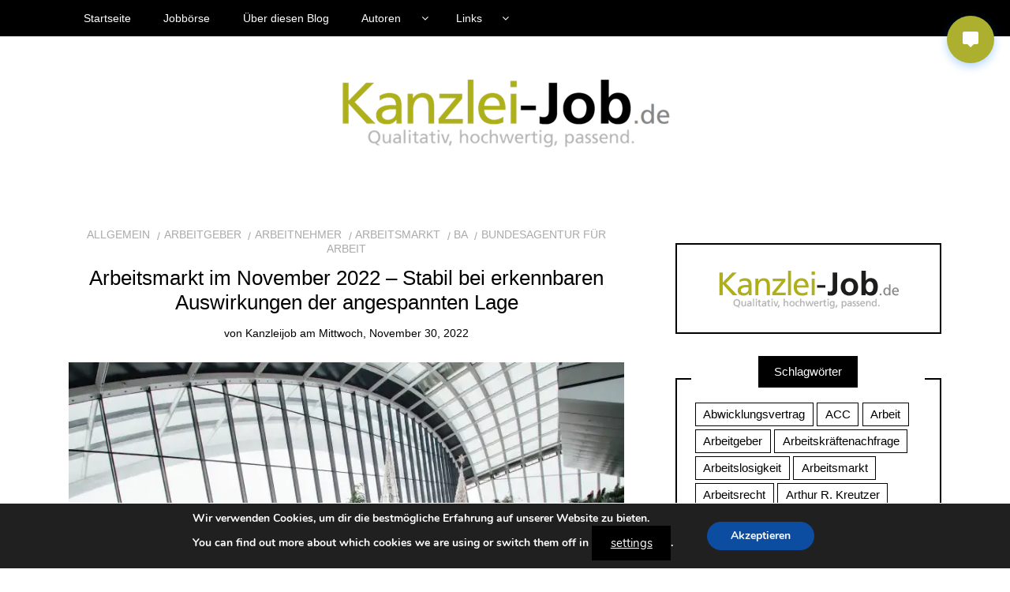

--- FILE ---
content_type: text/html; charset=UTF-8
request_url: https://blog.kanzlei-job.de/2022/11/30/arbeitsmarkt-im-november-2022-stabil-bei-erkennbaren-auswirkungen-der-angespannten-lage/
body_size: 28466
content:
<!DOCTYPE html>
<!--[if IE 9]><html class="no-js ie9" lang="de"><![endif]-->
<!--[if gt IE 9]><!--><html class="no-js" lang="de"><!--<![endif]-->
<head>
<meta charset="UTF-8">
<meta name="viewport" content="width=device-width, initial-scale=1">
<link rel="profile" href="http://gmpg.org/xfn/11">
<meta name='robots' content='index, follow, max-image-preview:large, max-snippet:-1, max-video-preview:-1' />
<style>img:is([sizes="auto" i], [sizes^="auto," i]) { contain-intrinsic-size: 3000px 1500px }</style>
<!-- This site is optimized with the Yoast SEO plugin v26.3 - https://yoast.com/wordpress/plugins/seo/ -->
<title>Arbeitsmarkt im November 2022 - Stabil bei erkennbaren Auswirkungen der angespannten Lage - Blog | kanzlei.jobs</title>
<link rel="canonical" href="https://blog.kanzlei-job.de/2022/11/30/arbeitsmarkt-im-november-2022-stabil-bei-erkennbaren-auswirkungen-der-angespannten-lage/" />
<meta property="og:locale" content="de_DE" />
<meta property="og:type" content="article" />
<meta property="og:title" content="Arbeitsmarkt im November 2022 - Stabil bei erkennbaren Auswirkungen der angespannten Lage - Blog | kanzlei.jobs" />
<meta property="og:description" content="Arbeitsmarkt im November 2022 &#8211; Stabil bei erkennbaren Auswirkungen der angespannten Lage &#8222;Insgesamt ist der Arbeitsmarkt stabil. Zwar sind Arbeitslosigkeit und Unterbeschäftigung saisonbereinigt erneut gestiegen und Kurzarbeit nimmt wieder zu, die Beschäftigung wächst aber deutlich&#8220;, sagte der Vorstand Regionen der Bundesagentur für Arbeit (BA), Daniel Terzenbach, heute anlässlich der monatlichen Pressekonferenz in Nürnberg. Arbeitslosenzahl im &hellip;" />
<meta property="og:url" content="https://blog.kanzlei-job.de/2022/11/30/arbeitsmarkt-im-november-2022-stabil-bei-erkennbaren-auswirkungen-der-angespannten-lage/" />
<meta property="og:site_name" content="Blog | kanzlei.jobs" />
<meta property="article:publisher" content="https://www.facebook.com/kanzleijobde" />
<meta property="article:author" content="https://de-de.facebook.com/kanzleijobde" />
<meta property="article:published_time" content="2022-11-30T09:39:09+00:00" />
<meta property="article:modified_time" content="2023-04-14T15:59:04+00:00" />
<meta property="og:image" content="https://i0.wp.com/blog.kanzlei-job.de/wp-content/uploads/2022/11/pexels-photo-301930-9.jpeg?fit=1880%2C1253&ssl=1" />
<meta property="og:image:width" content="1880" />
<meta property="og:image:height" content="1253" />
<meta property="og:image:type" content="image/jpeg" />
<meta name="author" content="kanzleijob" />
<meta name="twitter:card" content="summary_large_image" />
<meta name="twitter:creator" content="@https://twitter.com/KanzleiJob" />
<meta name="twitter:site" content="@KanzleiJob" />
<meta name="twitter:label1" content="Verfasst von" />
<meta name="twitter:data1" content="kanzleijob" />
<meta name="twitter:label2" content="Geschätzte Lesezeit" />
<meta name="twitter:data2" content="4 Minuten" />
<script type="application/ld+json" class="yoast-schema-graph">{"@context":"https://schema.org","@graph":[{"@type":"Article","@id":"https://blog.kanzlei-job.de/2022/11/30/arbeitsmarkt-im-november-2022-stabil-bei-erkennbaren-auswirkungen-der-angespannten-lage/#article","isPartOf":{"@id":"https://blog.kanzlei-job.de/2022/11/30/arbeitsmarkt-im-november-2022-stabil-bei-erkennbaren-auswirkungen-der-angespannten-lage/"},"author":{"name":"kanzleijob","@id":"https://blog.kanzlei-job.de/#/schema/person/4b59264a73cc3f42de991856d994bb34"},"headline":"Arbeitsmarkt im November 2022 &#8211; Stabil bei erkennbaren Auswirkungen der angespannten Lage","datePublished":"2022-11-30T09:39:09+00:00","dateModified":"2023-04-14T15:59:04+00:00","mainEntityOfPage":{"@id":"https://blog.kanzlei-job.de/2022/11/30/arbeitsmarkt-im-november-2022-stabil-bei-erkennbaren-auswirkungen-der-angespannten-lage/"},"wordCount":632,"commentCount":0,"publisher":{"@id":"https://blog.kanzlei-job.de/#organization"},"image":{"@id":"https://blog.kanzlei-job.de/2022/11/30/arbeitsmarkt-im-november-2022-stabil-bei-erkennbaren-auswirkungen-der-angespannten-lage/#primaryimage"},"thumbnailUrl":"https://i0.wp.com/blog.kanzlei-job.de/wp-content/uploads/2022/11/pexels-photo-301930-9.jpeg?fit=1880%2C1253&ssl=1","articleSection":{"1":"Arbeitgeber","2":"Arbeitnehmer","3":"Arbeitsmarkt","4":"BA","5":"Bundesagentur für Arbeit"},"inLanguage":"de","potentialAction":[{"@type":"CommentAction","name":"Comment","target":["https://blog.kanzlei-job.de/2022/11/30/arbeitsmarkt-im-november-2022-stabil-bei-erkennbaren-auswirkungen-der-angespannten-lage/#respond"]}]},{"@type":"WebPage","@id":"https://blog.kanzlei-job.de/2022/11/30/arbeitsmarkt-im-november-2022-stabil-bei-erkennbaren-auswirkungen-der-angespannten-lage/","url":"https://blog.kanzlei-job.de/2022/11/30/arbeitsmarkt-im-november-2022-stabil-bei-erkennbaren-auswirkungen-der-angespannten-lage/","name":"Arbeitsmarkt im November 2022 - Stabil bei erkennbaren Auswirkungen der angespannten Lage - Blog | kanzlei.jobs","isPartOf":{"@id":"https://blog.kanzlei-job.de/#website"},"primaryImageOfPage":{"@id":"https://blog.kanzlei-job.de/2022/11/30/arbeitsmarkt-im-november-2022-stabil-bei-erkennbaren-auswirkungen-der-angespannten-lage/#primaryimage"},"image":{"@id":"https://blog.kanzlei-job.de/2022/11/30/arbeitsmarkt-im-november-2022-stabil-bei-erkennbaren-auswirkungen-der-angespannten-lage/#primaryimage"},"thumbnailUrl":"https://i0.wp.com/blog.kanzlei-job.de/wp-content/uploads/2022/11/pexels-photo-301930-9.jpeg?fit=1880%2C1253&ssl=1","datePublished":"2022-11-30T09:39:09+00:00","dateModified":"2023-04-14T15:59:04+00:00","breadcrumb":{"@id":"https://blog.kanzlei-job.de/2022/11/30/arbeitsmarkt-im-november-2022-stabil-bei-erkennbaren-auswirkungen-der-angespannten-lage/#breadcrumb"},"inLanguage":"de","potentialAction":[{"@type":"ReadAction","target":["https://blog.kanzlei-job.de/2022/11/30/arbeitsmarkt-im-november-2022-stabil-bei-erkennbaren-auswirkungen-der-angespannten-lage/"]}]},{"@type":"ImageObject","inLanguage":"de","@id":"https://blog.kanzlei-job.de/2022/11/30/arbeitsmarkt-im-november-2022-stabil-bei-erkennbaren-auswirkungen-der-angespannten-lage/#primaryimage","url":"https://i0.wp.com/blog.kanzlei-job.de/wp-content/uploads/2022/11/pexels-photo-301930-9.jpeg?fit=1880%2C1253&ssl=1","contentUrl":"https://i0.wp.com/blog.kanzlei-job.de/wp-content/uploads/2022/11/pexels-photo-301930-9.jpeg?fit=1880%2C1253&ssl=1","width":1880,"height":1253,"caption":"Photo by Riccardo on Pexels.com"},{"@type":"BreadcrumbList","@id":"https://blog.kanzlei-job.de/2022/11/30/arbeitsmarkt-im-november-2022-stabil-bei-erkennbaren-auswirkungen-der-angespannten-lage/#breadcrumb","itemListElement":[{"@type":"ListItem","position":1,"name":"Startseite","item":"https://blog.kanzlei-job.de/"},{"@type":"ListItem","position":2,"name":"Arbeitsmarkt im November 2022 &#8211; Stabil bei erkennbaren Auswirkungen der angespannten Lage"}]},{"@type":"WebSite","@id":"https://blog.kanzlei-job.de/#website","url":"https://blog.kanzlei-job.de/","name":"Blog | kanzlei.jobs","description":"","publisher":{"@id":"https://blog.kanzlei-job.de/#organization"},"potentialAction":[{"@type":"SearchAction","target":{"@type":"EntryPoint","urlTemplate":"https://blog.kanzlei-job.de/?s={search_term_string}"},"query-input":{"@type":"PropertyValueSpecification","valueRequired":true,"valueName":"search_term_string"}}],"inLanguage":"de"},{"@type":"Organization","@id":"https://blog.kanzlei-job.de/#organization","name":"kanzlei-job KG","url":"https://blog.kanzlei-job.de/","logo":{"@type":"ImageObject","inLanguage":"de","@id":"https://blog.kanzlei-job.de/#/schema/logo/image/","url":"https://i0.wp.com/blog.kanzlei-job.de/wp-content/uploads/2015/10/285kjgroß.png?fit=285%2C60&ssl=1","contentUrl":"https://i0.wp.com/blog.kanzlei-job.de/wp-content/uploads/2015/10/285kjgroß.png?fit=285%2C60&ssl=1","width":285,"height":60,"caption":"kanzlei-job KG"},"image":{"@id":"https://blog.kanzlei-job.de/#/schema/logo/image/"},"sameAs":["https://www.facebook.com/kanzleijobde","https://x.com/KanzleiJob","https://www.instagram.com/kanzleijob.de/","https://www.linkedin.com/company/kanzlei-job-kg","https://www.pinterest.com/kanzleijob/"]},{"@type":"Person","@id":"https://blog.kanzlei-job.de/#/schema/person/4b59264a73cc3f42de991856d994bb34","name":"kanzleijob","image":{"@type":"ImageObject","inLanguage":"de","@id":"https://blog.kanzlei-job.de/#/schema/person/image/","url":"https://secure.gravatar.com/avatar/e97fafb6f8ac974e88dea7cdcf5fc6cc2118ff5da1079b7d5b0c7ec57355e60e?s=96&d=mm&r=g","contentUrl":"https://secure.gravatar.com/avatar/e97fafb6f8ac974e88dea7cdcf5fc6cc2118ff5da1079b7d5b0c7ec57355e60e?s=96&d=mm&r=g","caption":"kanzleijob"},"description":"Spezialisierte Jobbörse für Kanzleiberufe, insbesondere für Stellenanzeigen in der Steuerberatung, der Wirtschaftsprüfung und der Rechtsberatung. Ebenfalls finden Sie Jobs in der Unternehmensberatung","sameAs":["http://www.kanzlei-job.de","https://de-de.facebook.com/kanzleijobde","https://www.instagram.com/kanzleijob.de/","https://www.linkedin.com/company/5375266/admin/","https://www.pinterest.de/kanzleijob/","https://x.com/https://twitter.com/KanzleiJob","https://kanzlei-job.tumblr.com/"],"url":"https://blog.kanzlei-job.de/author/kanzleijob/"}]}</script>
<!-- / Yoast SEO plugin. -->
<link rel='dns-prefetch' href='//secure.gravatar.com' />
<link rel='dns-prefetch' href='//stats.wp.com' />
<link rel='dns-prefetch' href='//v0.wordpress.com' />
<link rel='dns-prefetch' href='//jetpack.wordpress.com' />
<link rel='dns-prefetch' href='//s0.wp.com' />
<link rel='dns-prefetch' href='//public-api.wordpress.com' />
<link rel='dns-prefetch' href='//0.gravatar.com' />
<link rel='dns-prefetch' href='//1.gravatar.com' />
<link rel='dns-prefetch' href='//2.gravatar.com' />
<link rel='preconnect' href='//i0.wp.com' />
<link rel='preconnect' href='//c0.wp.com' />
<link rel="alternate" type="application/rss+xml" title="Blog | kanzlei.jobs &raquo; Feed" href="https://blog.kanzlei-job.de/feed/" />
<link rel="alternate" type="application/rss+xml" title="Blog | kanzlei.jobs &raquo; Kommentar-Feed" href="https://blog.kanzlei-job.de/comments/feed/" />
<link rel="alternate" type="application/rss+xml" title="Blog | kanzlei.jobs &raquo; Arbeitsmarkt im November 2022 &#8211; Stabil bei erkennbaren Auswirkungen der angespannten Lage-Kommentar-Feed" href="https://blog.kanzlei-job.de/2022/11/30/arbeitsmarkt-im-november-2022-stabil-bei-erkennbaren-auswirkungen-der-angespannten-lage/feed/" />
<script type="text/javascript">
/* <![CDATA[ */
window._wpemojiSettings = {"baseUrl":"https:\/\/s.w.org\/images\/core\/emoji\/16.0.1\/72x72\/","ext":".png","svgUrl":"https:\/\/s.w.org\/images\/core\/emoji\/16.0.1\/svg\/","svgExt":".svg","source":{"concatemoji":"https:\/\/blog.kanzlei-job.de\/wp-includes\/js\/wp-emoji-release.min.js?ver=6.8.3"}};
/*! This file is auto-generated */
!function(s,n){var o,i,e;function c(e){try{var t={supportTests:e,timestamp:(new Date).valueOf()};sessionStorage.setItem(o,JSON.stringify(t))}catch(e){}}function p(e,t,n){e.clearRect(0,0,e.canvas.width,e.canvas.height),e.fillText(t,0,0);var t=new Uint32Array(e.getImageData(0,0,e.canvas.width,e.canvas.height).data),a=(e.clearRect(0,0,e.canvas.width,e.canvas.height),e.fillText(n,0,0),new Uint32Array(e.getImageData(0,0,e.canvas.width,e.canvas.height).data));return t.every(function(e,t){return e===a[t]})}function u(e,t){e.clearRect(0,0,e.canvas.width,e.canvas.height),e.fillText(t,0,0);for(var n=e.getImageData(16,16,1,1),a=0;a<n.data.length;a++)if(0!==n.data[a])return!1;return!0}function f(e,t,n,a){switch(t){case"flag":return n(e,"\ud83c\udff3\ufe0f\u200d\u26a7\ufe0f","\ud83c\udff3\ufe0f\u200b\u26a7\ufe0f")?!1:!n(e,"\ud83c\udde8\ud83c\uddf6","\ud83c\udde8\u200b\ud83c\uddf6")&&!n(e,"\ud83c\udff4\udb40\udc67\udb40\udc62\udb40\udc65\udb40\udc6e\udb40\udc67\udb40\udc7f","\ud83c\udff4\u200b\udb40\udc67\u200b\udb40\udc62\u200b\udb40\udc65\u200b\udb40\udc6e\u200b\udb40\udc67\u200b\udb40\udc7f");case"emoji":return!a(e,"\ud83e\udedf")}return!1}function g(e,t,n,a){var r="undefined"!=typeof WorkerGlobalScope&&self instanceof WorkerGlobalScope?new OffscreenCanvas(300,150):s.createElement("canvas"),o=r.getContext("2d",{willReadFrequently:!0}),i=(o.textBaseline="top",o.font="600 32px Arial",{});return e.forEach(function(e){i[e]=t(o,e,n,a)}),i}function t(e){var t=s.createElement("script");t.src=e,t.defer=!0,s.head.appendChild(t)}"undefined"!=typeof Promise&&(o="wpEmojiSettingsSupports",i=["flag","emoji"],n.supports={everything:!0,everythingExceptFlag:!0},e=new Promise(function(e){s.addEventListener("DOMContentLoaded",e,{once:!0})}),new Promise(function(t){var n=function(){try{var e=JSON.parse(sessionStorage.getItem(o));if("object"==typeof e&&"number"==typeof e.timestamp&&(new Date).valueOf()<e.timestamp+604800&&"object"==typeof e.supportTests)return e.supportTests}catch(e){}return null}();if(!n){if("undefined"!=typeof Worker&&"undefined"!=typeof OffscreenCanvas&&"undefined"!=typeof URL&&URL.createObjectURL&&"undefined"!=typeof Blob)try{var e="postMessage("+g.toString()+"("+[JSON.stringify(i),f.toString(),p.toString(),u.toString()].join(",")+"));",a=new Blob([e],{type:"text/javascript"}),r=new Worker(URL.createObjectURL(a),{name:"wpTestEmojiSupports"});return void(r.onmessage=function(e){c(n=e.data),r.terminate(),t(n)})}catch(e){}c(n=g(i,f,p,u))}t(n)}).then(function(e){for(var t in e)n.supports[t]=e[t],n.supports.everything=n.supports.everything&&n.supports[t],"flag"!==t&&(n.supports.everythingExceptFlag=n.supports.everythingExceptFlag&&n.supports[t]);n.supports.everythingExceptFlag=n.supports.everythingExceptFlag&&!n.supports.flag,n.DOMReady=!1,n.readyCallback=function(){n.DOMReady=!0}}).then(function(){return e}).then(function(){var e;n.supports.everything||(n.readyCallback(),(e=n.source||{}).concatemoji?t(e.concatemoji):e.wpemoji&&e.twemoji&&(t(e.twemoji),t(e.wpemoji)))}))}((window,document),window._wpemojiSettings);
/* ]]> */
</script>
<style id='wp-emoji-styles-inline-css' type='text/css'>
img.wp-smiley, img.emoji {
display: inline !important;
border: none !important;
box-shadow: none !important;
height: 1em !important;
width: 1em !important;
margin: 0 0.07em !important;
vertical-align: -0.1em !important;
background: none !important;
padding: 0 !important;
}
</style>
<link rel='stylesheet' id='wp-block-library-css' href='https://c0.wp.com/c/6.8.3/wp-includes/css/dist/block-library/style.min.css' type='text/css' media='all' />
<style id='classic-theme-styles-inline-css' type='text/css'>
/*! This file is auto-generated */
.wp-block-button__link{color:#fff;background-color:#32373c;border-radius:9999px;box-shadow:none;text-decoration:none;padding:calc(.667em + 2px) calc(1.333em + 2px);font-size:1.125em}.wp-block-file__button{background:#32373c;color:#fff;text-decoration:none}
</style>
<link rel='stylesheet' id='mediaelement-css' href='https://c0.wp.com/c/6.8.3/wp-includes/js/mediaelement/mediaelementplayer-legacy.min.css' type='text/css' media='all' />
<link rel='stylesheet' id='wp-mediaelement-css' href='https://c0.wp.com/c/6.8.3/wp-includes/js/mediaelement/wp-mediaelement.min.css' type='text/css' media='all' />
<style id='jetpack-sharing-buttons-style-inline-css' type='text/css'>
.jetpack-sharing-buttons__services-list{display:flex;flex-direction:row;flex-wrap:wrap;gap:0;list-style-type:none;margin:5px;padding:0}.jetpack-sharing-buttons__services-list.has-small-icon-size{font-size:12px}.jetpack-sharing-buttons__services-list.has-normal-icon-size{font-size:16px}.jetpack-sharing-buttons__services-list.has-large-icon-size{font-size:24px}.jetpack-sharing-buttons__services-list.has-huge-icon-size{font-size:36px}@media print{.jetpack-sharing-buttons__services-list{display:none!important}}.editor-styles-wrapper .wp-block-jetpack-sharing-buttons{gap:0;padding-inline-start:0}ul.jetpack-sharing-buttons__services-list.has-background{padding:1.25em 2.375em}
</style>
<style id='global-styles-inline-css' type='text/css'>
:root{--wp--preset--aspect-ratio--square: 1;--wp--preset--aspect-ratio--4-3: 4/3;--wp--preset--aspect-ratio--3-4: 3/4;--wp--preset--aspect-ratio--3-2: 3/2;--wp--preset--aspect-ratio--2-3: 2/3;--wp--preset--aspect-ratio--16-9: 16/9;--wp--preset--aspect-ratio--9-16: 9/16;--wp--preset--color--black: #000000;--wp--preset--color--cyan-bluish-gray: #abb8c3;--wp--preset--color--white: #ffffff;--wp--preset--color--pale-pink: #f78da7;--wp--preset--color--vivid-red: #cf2e2e;--wp--preset--color--luminous-vivid-orange: #ff6900;--wp--preset--color--luminous-vivid-amber: #fcb900;--wp--preset--color--light-green-cyan: #7bdcb5;--wp--preset--color--vivid-green-cyan: #00d084;--wp--preset--color--pale-cyan-blue: #8ed1fc;--wp--preset--color--vivid-cyan-blue: #0693e3;--wp--preset--color--vivid-purple: #9b51e0;--wp--preset--gradient--vivid-cyan-blue-to-vivid-purple: linear-gradient(135deg,rgba(6,147,227,1) 0%,rgb(155,81,224) 100%);--wp--preset--gradient--light-green-cyan-to-vivid-green-cyan: linear-gradient(135deg,rgb(122,220,180) 0%,rgb(0,208,130) 100%);--wp--preset--gradient--luminous-vivid-amber-to-luminous-vivid-orange: linear-gradient(135deg,rgba(252,185,0,1) 0%,rgba(255,105,0,1) 100%);--wp--preset--gradient--luminous-vivid-orange-to-vivid-red: linear-gradient(135deg,rgba(255,105,0,1) 0%,rgb(207,46,46) 100%);--wp--preset--gradient--very-light-gray-to-cyan-bluish-gray: linear-gradient(135deg,rgb(238,238,238) 0%,rgb(169,184,195) 100%);--wp--preset--gradient--cool-to-warm-spectrum: linear-gradient(135deg,rgb(74,234,220) 0%,rgb(151,120,209) 20%,rgb(207,42,186) 40%,rgb(238,44,130) 60%,rgb(251,105,98) 80%,rgb(254,248,76) 100%);--wp--preset--gradient--blush-light-purple: linear-gradient(135deg,rgb(255,206,236) 0%,rgb(152,150,240) 100%);--wp--preset--gradient--blush-bordeaux: linear-gradient(135deg,rgb(254,205,165) 0%,rgb(254,45,45) 50%,rgb(107,0,62) 100%);--wp--preset--gradient--luminous-dusk: linear-gradient(135deg,rgb(255,203,112) 0%,rgb(199,81,192) 50%,rgb(65,88,208) 100%);--wp--preset--gradient--pale-ocean: linear-gradient(135deg,rgb(255,245,203) 0%,rgb(182,227,212) 50%,rgb(51,167,181) 100%);--wp--preset--gradient--electric-grass: linear-gradient(135deg,rgb(202,248,128) 0%,rgb(113,206,126) 100%);--wp--preset--gradient--midnight: linear-gradient(135deg,rgb(2,3,129) 0%,rgb(40,116,252) 100%);--wp--preset--font-size--small: 13px;--wp--preset--font-size--medium: 20px;--wp--preset--font-size--large: 36px;--wp--preset--font-size--x-large: 42px;--wp--preset--spacing--20: 0.44rem;--wp--preset--spacing--30: 0.67rem;--wp--preset--spacing--40: 1rem;--wp--preset--spacing--50: 1.5rem;--wp--preset--spacing--60: 2.25rem;--wp--preset--spacing--70: 3.38rem;--wp--preset--spacing--80: 5.06rem;--wp--preset--shadow--natural: 6px 6px 9px rgba(0, 0, 0, 0.2);--wp--preset--shadow--deep: 12px 12px 50px rgba(0, 0, 0, 0.4);--wp--preset--shadow--sharp: 6px 6px 0px rgba(0, 0, 0, 0.2);--wp--preset--shadow--outlined: 6px 6px 0px -3px rgba(255, 255, 255, 1), 6px 6px rgba(0, 0, 0, 1);--wp--preset--shadow--crisp: 6px 6px 0px rgba(0, 0, 0, 1);}:where(.is-layout-flex){gap: 0.5em;}:where(.is-layout-grid){gap: 0.5em;}body .is-layout-flex{display: flex;}.is-layout-flex{flex-wrap: wrap;align-items: center;}.is-layout-flex > :is(*, div){margin: 0;}body .is-layout-grid{display: grid;}.is-layout-grid > :is(*, div){margin: 0;}:where(.wp-block-columns.is-layout-flex){gap: 2em;}:where(.wp-block-columns.is-layout-grid){gap: 2em;}:where(.wp-block-post-template.is-layout-flex){gap: 1.25em;}:where(.wp-block-post-template.is-layout-grid){gap: 1.25em;}.has-black-color{color: var(--wp--preset--color--black) !important;}.has-cyan-bluish-gray-color{color: var(--wp--preset--color--cyan-bluish-gray) !important;}.has-white-color{color: var(--wp--preset--color--white) !important;}.has-pale-pink-color{color: var(--wp--preset--color--pale-pink) !important;}.has-vivid-red-color{color: var(--wp--preset--color--vivid-red) !important;}.has-luminous-vivid-orange-color{color: var(--wp--preset--color--luminous-vivid-orange) !important;}.has-luminous-vivid-amber-color{color: var(--wp--preset--color--luminous-vivid-amber) !important;}.has-light-green-cyan-color{color: var(--wp--preset--color--light-green-cyan) !important;}.has-vivid-green-cyan-color{color: var(--wp--preset--color--vivid-green-cyan) !important;}.has-pale-cyan-blue-color{color: var(--wp--preset--color--pale-cyan-blue) !important;}.has-vivid-cyan-blue-color{color: var(--wp--preset--color--vivid-cyan-blue) !important;}.has-vivid-purple-color{color: var(--wp--preset--color--vivid-purple) !important;}.has-black-background-color{background-color: var(--wp--preset--color--black) !important;}.has-cyan-bluish-gray-background-color{background-color: var(--wp--preset--color--cyan-bluish-gray) !important;}.has-white-background-color{background-color: var(--wp--preset--color--white) !important;}.has-pale-pink-background-color{background-color: var(--wp--preset--color--pale-pink) !important;}.has-vivid-red-background-color{background-color: var(--wp--preset--color--vivid-red) !important;}.has-luminous-vivid-orange-background-color{background-color: var(--wp--preset--color--luminous-vivid-orange) !important;}.has-luminous-vivid-amber-background-color{background-color: var(--wp--preset--color--luminous-vivid-amber) !important;}.has-light-green-cyan-background-color{background-color: var(--wp--preset--color--light-green-cyan) !important;}.has-vivid-green-cyan-background-color{background-color: var(--wp--preset--color--vivid-green-cyan) !important;}.has-pale-cyan-blue-background-color{background-color: var(--wp--preset--color--pale-cyan-blue) !important;}.has-vivid-cyan-blue-background-color{background-color: var(--wp--preset--color--vivid-cyan-blue) !important;}.has-vivid-purple-background-color{background-color: var(--wp--preset--color--vivid-purple) !important;}.has-black-border-color{border-color: var(--wp--preset--color--black) !important;}.has-cyan-bluish-gray-border-color{border-color: var(--wp--preset--color--cyan-bluish-gray) !important;}.has-white-border-color{border-color: var(--wp--preset--color--white) !important;}.has-pale-pink-border-color{border-color: var(--wp--preset--color--pale-pink) !important;}.has-vivid-red-border-color{border-color: var(--wp--preset--color--vivid-red) !important;}.has-luminous-vivid-orange-border-color{border-color: var(--wp--preset--color--luminous-vivid-orange) !important;}.has-luminous-vivid-amber-border-color{border-color: var(--wp--preset--color--luminous-vivid-amber) !important;}.has-light-green-cyan-border-color{border-color: var(--wp--preset--color--light-green-cyan) !important;}.has-vivid-green-cyan-border-color{border-color: var(--wp--preset--color--vivid-green-cyan) !important;}.has-pale-cyan-blue-border-color{border-color: var(--wp--preset--color--pale-cyan-blue) !important;}.has-vivid-cyan-blue-border-color{border-color: var(--wp--preset--color--vivid-cyan-blue) !important;}.has-vivid-purple-border-color{border-color: var(--wp--preset--color--vivid-purple) !important;}.has-vivid-cyan-blue-to-vivid-purple-gradient-background{background: var(--wp--preset--gradient--vivid-cyan-blue-to-vivid-purple) !important;}.has-light-green-cyan-to-vivid-green-cyan-gradient-background{background: var(--wp--preset--gradient--light-green-cyan-to-vivid-green-cyan) !important;}.has-luminous-vivid-amber-to-luminous-vivid-orange-gradient-background{background: var(--wp--preset--gradient--luminous-vivid-amber-to-luminous-vivid-orange) !important;}.has-luminous-vivid-orange-to-vivid-red-gradient-background{background: var(--wp--preset--gradient--luminous-vivid-orange-to-vivid-red) !important;}.has-very-light-gray-to-cyan-bluish-gray-gradient-background{background: var(--wp--preset--gradient--very-light-gray-to-cyan-bluish-gray) !important;}.has-cool-to-warm-spectrum-gradient-background{background: var(--wp--preset--gradient--cool-to-warm-spectrum) !important;}.has-blush-light-purple-gradient-background{background: var(--wp--preset--gradient--blush-light-purple) !important;}.has-blush-bordeaux-gradient-background{background: var(--wp--preset--gradient--blush-bordeaux) !important;}.has-luminous-dusk-gradient-background{background: var(--wp--preset--gradient--luminous-dusk) !important;}.has-pale-ocean-gradient-background{background: var(--wp--preset--gradient--pale-ocean) !important;}.has-electric-grass-gradient-background{background: var(--wp--preset--gradient--electric-grass) !important;}.has-midnight-gradient-background{background: var(--wp--preset--gradient--midnight) !important;}.has-small-font-size{font-size: var(--wp--preset--font-size--small) !important;}.has-medium-font-size{font-size: var(--wp--preset--font-size--medium) !important;}.has-large-font-size{font-size: var(--wp--preset--font-size--large) !important;}.has-x-large-font-size{font-size: var(--wp--preset--font-size--x-large) !important;}
:where(.wp-block-post-template.is-layout-flex){gap: 1.25em;}:where(.wp-block-post-template.is-layout-grid){gap: 1.25em;}
:where(.wp-block-columns.is-layout-flex){gap: 2em;}:where(.wp-block-columns.is-layout-grid){gap: 2em;}
:root :where(.wp-block-pullquote){font-size: 1.5em;line-height: 1.6;}
</style>
<!-- <link rel='stylesheet' id='contact-form-7-css' href='https://blog.kanzlei-job.de/wp-content/plugins/contact-form-7/includes/css/styles.css?ver=6.1.3' type='text/css' media='all' /> -->
<!-- <link rel='stylesheet' id='counsilio-chat-widget-public-css' href='https://blog.kanzlei-job.de/wp-content/plugins/counsilio-chat-widget/assets/css/public.css?ver=1.0.0' type='text/css' media='all' /> -->
<link rel="stylesheet" type="text/css" href="//blog.kanzlei-job.de/wp-content/cache/wpfc-minified/mlazfhkl/1wz4e.css" media="all"/>
<style id='counsilio-chat-widget-public-inline-css' type='text/css'>
.counsilio-chat-floating-button {
background-color: #adaf2f !important;
}
.counsilio-chat-floating-button:hover {
background-color: #939515 !important;
}
.counsilio-chat-header {
background-color: #adaf2f !important;
}
.counsilio-chat-floating-widget {
width: 600px !important;
height: 600px !important;
}
.counsilio-chat-floating-container { top: 20px; right: 20px; }
.counsilio-chat-floating-widget,
.counsilio-chat-widget {
border-radius: 10px !important;
}
.counsilio-chat-floating-widget,
.counsilio-chat-widget {
box-shadow: 0 8px 24px rgba(0, 0, 0, 0.15) !important;
}
.counsilio-chat-floating-container {
z-index: 9999 !important;
}
@media (max-width: 768px) {
.counsilio-chat-floating-widget {
width: 100% !important;
height: 400 !important;
}
}
</style>
<!-- <link rel='stylesheet' id='extendify-utility-styles-css' href='https://blog.kanzlei-job.de/wp-content/plugins/extendify/public/build/utility-minimum.css?ver=6.8.3' type='text/css' media='all' /> -->
<!-- <link rel='stylesheet' id='wp-lightbox-2.min.css-css' href='https://blog.kanzlei-job.de/wp-content/plugins/wp-lightbox-2/styles/lightbox.min.css?ver=1.3.4' type='text/css' media='all' /> -->
<!-- <link rel='stylesheet' id='WRT-style-css' href='https://blog.kanzlei-job.de/wp-content/themes/writee/style.css?ver=6.8.3' type='text/css' media='all' /> -->
<!-- <link rel='stylesheet' id='WRT-main-style-css' href='https://blog.kanzlei-job.de/wp-content/themes/writee/assets/css/style-ltr.css?ver=6.8.3' type='text/css' media='all' /> -->
<link rel="stylesheet" type="text/css" href="//blog.kanzlei-job.de/wp-content/cache/wpfc-minified/egm4ml6o/1wz4e.css" media="all"/>
<link rel='stylesheet' id='jetpack-subscriptions-css' href='https://c0.wp.com/p/jetpack/15.1.1/_inc/build/subscriptions/subscriptions.min.css' type='text/css' media='all' />
<!-- <link rel='stylesheet' id='wp-pagenavi-css' href='https://blog.kanzlei-job.de/wp-content/plugins/wp-pagenavi/pagenavi-css.css?ver=2.70' type='text/css' media='all' /> -->
<!-- <link rel='stylesheet' id='moove_gdpr_frontend-css' href='https://blog.kanzlei-job.de/wp-content/plugins/gdpr-cookie-compliance/dist/styles/gdpr-main.css?ver=5.0.9' type='text/css' media='all' /> -->
<link rel="stylesheet" type="text/css" href="//blog.kanzlei-job.de/wp-content/cache/wpfc-minified/kqfx16j7/g0v1f.css" media="all"/>
<style id='moove_gdpr_frontend-inline-css' type='text/css'>
#moove_gdpr_cookie_modal,#moove_gdpr_cookie_info_bar,.gdpr_cookie_settings_shortcode_content{font-family:&#039;Nunito&#039;,sans-serif}#moove_gdpr_save_popup_settings_button{background-color:#373737;color:#fff}#moove_gdpr_save_popup_settings_button:hover{background-color:#000}#moove_gdpr_cookie_info_bar .moove-gdpr-info-bar-container .moove-gdpr-info-bar-content a.mgbutton,#moove_gdpr_cookie_info_bar .moove-gdpr-info-bar-container .moove-gdpr-info-bar-content button.mgbutton{background-color:#0C4DA2}#moove_gdpr_cookie_modal .moove-gdpr-modal-content .moove-gdpr-modal-footer-content .moove-gdpr-button-holder a.mgbutton,#moove_gdpr_cookie_modal .moove-gdpr-modal-content .moove-gdpr-modal-footer-content .moove-gdpr-button-holder button.mgbutton,.gdpr_cookie_settings_shortcode_content .gdpr-shr-button.button-green{background-color:#0C4DA2;border-color:#0C4DA2}#moove_gdpr_cookie_modal .moove-gdpr-modal-content .moove-gdpr-modal-footer-content .moove-gdpr-button-holder a.mgbutton:hover,#moove_gdpr_cookie_modal .moove-gdpr-modal-content .moove-gdpr-modal-footer-content .moove-gdpr-button-holder button.mgbutton:hover,.gdpr_cookie_settings_shortcode_content .gdpr-shr-button.button-green:hover{background-color:#fff;color:#0C4DA2}#moove_gdpr_cookie_modal .moove-gdpr-modal-content .moove-gdpr-modal-close i,#moove_gdpr_cookie_modal .moove-gdpr-modal-content .moove-gdpr-modal-close span.gdpr-icon{background-color:#0C4DA2;border:1px solid #0C4DA2}#moove_gdpr_cookie_info_bar span.moove-gdpr-infobar-allow-all.focus-g,#moove_gdpr_cookie_info_bar span.moove-gdpr-infobar-allow-all:focus,#moove_gdpr_cookie_info_bar button.moove-gdpr-infobar-allow-all.focus-g,#moove_gdpr_cookie_info_bar button.moove-gdpr-infobar-allow-all:focus,#moove_gdpr_cookie_info_bar span.moove-gdpr-infobar-reject-btn.focus-g,#moove_gdpr_cookie_info_bar span.moove-gdpr-infobar-reject-btn:focus,#moove_gdpr_cookie_info_bar button.moove-gdpr-infobar-reject-btn.focus-g,#moove_gdpr_cookie_info_bar button.moove-gdpr-infobar-reject-btn:focus,#moove_gdpr_cookie_info_bar span.change-settings-button.focus-g,#moove_gdpr_cookie_info_bar span.change-settings-button:focus,#moove_gdpr_cookie_info_bar button.change-settings-button.focus-g,#moove_gdpr_cookie_info_bar button.change-settings-button:focus{-webkit-box-shadow:0 0 1px 3px #0C4DA2;-moz-box-shadow:0 0 1px 3px #0C4DA2;box-shadow:0 0 1px 3px #0C4DA2}#moove_gdpr_cookie_modal .moove-gdpr-modal-content .moove-gdpr-modal-close i:hover,#moove_gdpr_cookie_modal .moove-gdpr-modal-content .moove-gdpr-modal-close span.gdpr-icon:hover,#moove_gdpr_cookie_info_bar span[data-href]>u.change-settings-button{color:#0C4DA2}#moove_gdpr_cookie_modal .moove-gdpr-modal-content .moove-gdpr-modal-left-content #moove-gdpr-menu li.menu-item-selected a span.gdpr-icon,#moove_gdpr_cookie_modal .moove-gdpr-modal-content .moove-gdpr-modal-left-content #moove-gdpr-menu li.menu-item-selected button span.gdpr-icon{color:inherit}#moove_gdpr_cookie_modal .moove-gdpr-modal-content .moove-gdpr-modal-left-content #moove-gdpr-menu li a span.gdpr-icon,#moove_gdpr_cookie_modal .moove-gdpr-modal-content .moove-gdpr-modal-left-content #moove-gdpr-menu li button span.gdpr-icon{color:inherit}#moove_gdpr_cookie_modal .gdpr-acc-link{line-height:0;font-size:0;color:transparent;position:absolute}#moove_gdpr_cookie_modal .moove-gdpr-modal-content .moove-gdpr-modal-close:hover i,#moove_gdpr_cookie_modal .moove-gdpr-modal-content .moove-gdpr-modal-left-content #moove-gdpr-menu li a,#moove_gdpr_cookie_modal .moove-gdpr-modal-content .moove-gdpr-modal-left-content #moove-gdpr-menu li button,#moove_gdpr_cookie_modal .moove-gdpr-modal-content .moove-gdpr-modal-left-content #moove-gdpr-menu li button i,#moove_gdpr_cookie_modal .moove-gdpr-modal-content .moove-gdpr-modal-left-content #moove-gdpr-menu li a i,#moove_gdpr_cookie_modal .moove-gdpr-modal-content .moove-gdpr-tab-main .moove-gdpr-tab-main-content a:hover,#moove_gdpr_cookie_info_bar.moove-gdpr-dark-scheme .moove-gdpr-info-bar-container .moove-gdpr-info-bar-content a.mgbutton:hover,#moove_gdpr_cookie_info_bar.moove-gdpr-dark-scheme .moove-gdpr-info-bar-container .moove-gdpr-info-bar-content button.mgbutton:hover,#moove_gdpr_cookie_info_bar.moove-gdpr-dark-scheme .moove-gdpr-info-bar-container .moove-gdpr-info-bar-content a:hover,#moove_gdpr_cookie_info_bar.moove-gdpr-dark-scheme .moove-gdpr-info-bar-container .moove-gdpr-info-bar-content button:hover,#moove_gdpr_cookie_info_bar.moove-gdpr-dark-scheme .moove-gdpr-info-bar-container .moove-gdpr-info-bar-content span.change-settings-button:hover,#moove_gdpr_cookie_info_bar.moove-gdpr-dark-scheme .moove-gdpr-info-bar-container .moove-gdpr-info-bar-content button.change-settings-button:hover,#moove_gdpr_cookie_info_bar.moove-gdpr-dark-scheme .moove-gdpr-info-bar-container .moove-gdpr-info-bar-content u.change-settings-button:hover,#moove_gdpr_cookie_info_bar span[data-href]>u.change-settings-button,#moove_gdpr_cookie_info_bar.moove-gdpr-dark-scheme .moove-gdpr-info-bar-container .moove-gdpr-info-bar-content a.mgbutton.focus-g,#moove_gdpr_cookie_info_bar.moove-gdpr-dark-scheme .moove-gdpr-info-bar-container .moove-gdpr-info-bar-content button.mgbutton.focus-g,#moove_gdpr_cookie_info_bar.moove-gdpr-dark-scheme .moove-gdpr-info-bar-container .moove-gdpr-info-bar-content a.focus-g,#moove_gdpr_cookie_info_bar.moove-gdpr-dark-scheme .moove-gdpr-info-bar-container .moove-gdpr-info-bar-content button.focus-g,#moove_gdpr_cookie_info_bar.moove-gdpr-dark-scheme .moove-gdpr-info-bar-container .moove-gdpr-info-bar-content a.mgbutton:focus,#moove_gdpr_cookie_info_bar.moove-gdpr-dark-scheme .moove-gdpr-info-bar-container .moove-gdpr-info-bar-content button.mgbutton:focus,#moove_gdpr_cookie_info_bar.moove-gdpr-dark-scheme .moove-gdpr-info-bar-container .moove-gdpr-info-bar-content a:focus,#moove_gdpr_cookie_info_bar.moove-gdpr-dark-scheme .moove-gdpr-info-bar-container .moove-gdpr-info-bar-content button:focus,#moove_gdpr_cookie_info_bar.moove-gdpr-dark-scheme .moove-gdpr-info-bar-container .moove-gdpr-info-bar-content span.change-settings-button.focus-g,span.change-settings-button:focus,button.change-settings-button.focus-g,button.change-settings-button:focus,#moove_gdpr_cookie_info_bar.moove-gdpr-dark-scheme .moove-gdpr-info-bar-container .moove-gdpr-info-bar-content u.change-settings-button.focus-g,#moove_gdpr_cookie_info_bar.moove-gdpr-dark-scheme .moove-gdpr-info-bar-container .moove-gdpr-info-bar-content u.change-settings-button:focus{color:#0C4DA2}#moove_gdpr_cookie_modal .moove-gdpr-branding.focus-g span,#moove_gdpr_cookie_modal .moove-gdpr-modal-content .moove-gdpr-tab-main a.focus-g,#moove_gdpr_cookie_modal .moove-gdpr-modal-content .moove-gdpr-tab-main .gdpr-cd-details-toggle.focus-g{color:#0C4DA2}#moove_gdpr_cookie_modal.gdpr_lightbox-hide{display:none}
</style>
<link rel='stylesheet' id='sharedaddy-css' href='https://c0.wp.com/p/jetpack/15.1.1/modules/sharedaddy/sharing.css' type='text/css' media='all' />
<link rel='stylesheet' id='social-logos-css' href='https://c0.wp.com/p/jetpack/15.1.1/_inc/social-logos/social-logos.min.css' type='text/css' media='all' />
<script type="text/javascript" src="https://c0.wp.com/c/6.8.3/wp-includes/js/jquery/jquery.min.js" id="jquery-core-js"></script>
<script type="text/javascript" src="https://c0.wp.com/c/6.8.3/wp-includes/js/jquery/jquery-migrate.min.js" id="jquery-migrate-js"></script>
<link rel="https://api.w.org/" href="https://blog.kanzlei-job.de/wp-json/" /><link rel="alternate" title="JSON" type="application/json" href="https://blog.kanzlei-job.de/wp-json/wp/v2/posts/10808" /><link rel="EditURI" type="application/rsd+xml" title="RSD" href="https://blog.kanzlei-job.de/xmlrpc.php?rsd" />
<meta name="generator" content="WordPress 6.8.3" />
<link rel='shortlink' href='https://wp.me/p5qwVf-2Ok' />
<!-- Custom Logo: hide header text -->
<style id="custom-logo-css" type="text/css">
.site-title, .site-description {
position: absolute;
clip-path: inset(50%);
}
</style>
<link rel="alternate" title="oEmbed (JSON)" type="application/json+oembed" href="https://blog.kanzlei-job.de/wp-json/oembed/1.0/embed?url=https%3A%2F%2Fblog.kanzlei-job.de%2F2022%2F11%2F30%2Farbeitsmarkt-im-november-2022-stabil-bei-erkennbaren-auswirkungen-der-angespannten-lage%2F" />
<link rel="alternate" title="oEmbed (XML)" type="text/xml+oembed" href="https://blog.kanzlei-job.de/wp-json/oembed/1.0/embed?url=https%3A%2F%2Fblog.kanzlei-job.de%2F2022%2F11%2F30%2Farbeitsmarkt-im-november-2022-stabil-bei-erkennbaren-auswirkungen-der-angespannten-lage%2F&#038;format=xml" />
<script type="text/javascript">
(function(url){
if(/(?:Chrome\/26\.0\.1410\.63 Safari\/537\.31|WordfenceTestMonBot)/.test(navigator.userAgent)){ return; }
var addEvent = function(evt, handler) {
if (window.addEventListener) {
document.addEventListener(evt, handler, false);
} else if (window.attachEvent) {
document.attachEvent('on' + evt, handler);
}
};
var removeEvent = function(evt, handler) {
if (window.removeEventListener) {
document.removeEventListener(evt, handler, false);
} else if (window.detachEvent) {
document.detachEvent('on' + evt, handler);
}
};
var evts = 'contextmenu dblclick drag dragend dragenter dragleave dragover dragstart drop keydown keypress keyup mousedown mousemove mouseout mouseover mouseup mousewheel scroll'.split(' ');
var logHuman = function() {
if (window.wfLogHumanRan) { return; }
window.wfLogHumanRan = true;
var wfscr = document.createElement('script');
wfscr.type = 'text/javascript';
wfscr.async = true;
wfscr.src = url + '&r=' + Math.random();
(document.getElementsByTagName('head')[0]||document.getElementsByTagName('body')[0]).appendChild(wfscr);
for (var i = 0; i < evts.length; i++) {
removeEvent(evts[i], logHuman);
}
};
for (var i = 0; i < evts.length; i++) {
addEvent(evts[i], logHuman);
}
})('//blog.kanzlei-job.de/?wordfence_lh=1&hid=1C786ED57A8263C792846DDB962AA8B7');
</script>	<style>img#wpstats{display:none}</style>
<link rel="pingback" href="https://blog.kanzlei-job.de/xmlrpc.php"><style type="text/css">html, body {font-family:'Roboto Condensed', sans-serif;font-size:15px;line-height:1.2;}.entry-content a:not([class]), a:active, a:focus, a:hover{color:#aaaaaa}.social-navigation.theme-colors,
.comments-area .comments-list .comment .comment-meta .comment-header .comment-reply,
.entry .entry-header .entry-meta .entry-cat,
.entry .entry-quote-author,
.widget.widget_recent-post .entry-list .entry .entry-meta .entry-cat, 
.widget.widget_popular-post .entry-list .entry .entry-meta .entry-cat, 
.widget.widget_posts .entry-list .entry .entry-meta .entry-cat, 
.widget.widget_posts .entry .entry-meta .entry-cat, 
.widget.widget_wrt_recent_posts .entry .entry-meta .entry-cat, 
.widget.widget_related_posts .entry .entry-meta .entry-cat,
.widget.widget_categories ul li a:hover,
.widget.widget_product_categories ul li a:hover,
.widget.widget_archive ul li a:hover,
.widget.widget_archives ul li a:hover,
.widget.widget_twitter .tweets-list .tweet a,
.widget.widget_recent_comments .recentcomments span a{ color :#aaaaaa}
.widget.widget_categories ul li a:before,
.widget.widget_nav_menu ul li a::before, 
.widget.widget_pages ul li a::before, 
.widget.widget_meta ul li a::before, 
.widget.widget_product_categories ul li a:before,
.widget.widget_archive ul li a:before, 
.widget.widget_archives ul li a:before {background-color: #aaaaaa }.widget.widget_tag_cloud .tagcloud a:hover {
color:#aaaaaa;
border-color:#aaaaaa}.pace-running .pace{background-color:#ffffff;}
.pace-done .pace{background-color:transparent;}
.pace {
-webkit-pointer-events: none;
pointer-events: none;
-webkit-user-select: none;
-moz-user-select: none;
user-select: none;
position: fixed;
top: 0;
left: 0;
width: 100%;
z-index:9999;
-webkit-transform: translate3d(0, -50px, 0);
-ms-transform: translate3d(0, -50px, 0);
transform: translate3d(0, -50px, 0);
-webkit-transition: -webkit-transform .5s ease-out;
-ms-transition: -webkit-transform .5s ease-out;
transition: transform .5s ease-out;
}
.pace.pace-active {
-webkit-transform: translate3d(0, 0, 0);
-ms-transform: translate3d(0, 0, 0);
transform: translate3d(0, 0, 0);
}
.pace .pace-progress {
display: block;
position: fixed;
z-index: 2000;
top: 0;
right: 100%;
width: 100%;
height: 5px;
background:#aaaaaa;
pointer-events: none;
}
</style><script> 
var RTL = false;
</script><style type="text/css">.recentcomments a{display:inline !important;padding:0 !important;margin:0 !important;}</style><style type="text/css" id="custom-background-css">
body.custom-background { background-color: #ffffff; }
</style>
<link rel="icon" href="https://i0.wp.com/blog.kanzlei-job.de/wp-content/uploads/2020/12/cropped-favicon.png?fit=32%2C32&#038;ssl=1" sizes="32x32" />
<link rel="icon" href="https://i0.wp.com/blog.kanzlei-job.de/wp-content/uploads/2020/12/cropped-favicon.png?fit=192%2C192&#038;ssl=1" sizes="192x192" />
<link rel="apple-touch-icon" href="https://i0.wp.com/blog.kanzlei-job.de/wp-content/uploads/2020/12/cropped-favicon.png?fit=180%2C180&#038;ssl=1" />
<meta name="msapplication-TileImage" content="https://i0.wp.com/blog.kanzlei-job.de/wp-content/uploads/2020/12/cropped-favicon.png?fit=270%2C270&#038;ssl=1" />
</head>
<body id="site-body" class="wp-singular post-template-default single single-post postid-10808 single-format-standard custom-background wp-custom-logo wp-theme-writee metaslider-plugin theme-header4">
<div class="site-mobile-navigation"></div>
<div class="site-wrapper  shadow-wrapper">
<header id="site-header" class="site-header">
<div class="site-header-top">
<div class="site-container">
<div class="site-row">
<div class="site-header-top-left site-column-9">
<nav class="primary-navigation" id="primary-navigation">
<ul id="menu-hauptmenue" class=""><li id="menu-item-863" class="menu-item menu-item-type-custom menu-item-object-custom menu-item-home menu-item-863"><a href="http://blog.kanzlei-job.de/">Startseite</a></li>
<li id="menu-item-866" class="menu-item menu-item-type-custom menu-item-object-custom menu-item-866"><a href="http://www.kanzlei-job.de">Jobbörse</a></li>
<li id="menu-item-836" class="menu-item menu-item-type-post_type menu-item-object-page menu-item-836"><a href="https://blog.kanzlei-job.de/ueber-diesen-blog/">Über diesen Blog</a></li>
<li id="menu-item-837" class="menu-item menu-item-type-post_type menu-item-object-page menu-item-has-children menu-item-837"><a href="https://blog.kanzlei-job.de/autoren/">Autoren</a>
<ul class="sub-menu">
<li id="menu-item-1430" class="menu-item menu-item-type-post_type menu-item-object-page menu-item-1430"><a href="https://blog.kanzlei-job.de/dr-alexander-bissels/">Dr. Alexander Bissels</a></li>
<li id="menu-item-1442" class="menu-item menu-item-type-post_type menu-item-object-page menu-item-1442"><a href="https://blog.kanzlei-job.de/dr-andreas-blunk-mle/">Dr. Andreas Blunk, MLE</a></li>
<li id="menu-item-8527" class="menu-item menu-item-type-post_type menu-item-object-page menu-item-8527"><a href="https://blog.kanzlei-job.de/harald-evers/">Harald Evers</a></li>
<li id="menu-item-1443" class="menu-item menu-item-type-post_type menu-item-object-page menu-item-1443"><a href="https://blog.kanzlei-job.de/dennis-hillemann/">Dennis Hillemann</a></li>
<li id="menu-item-1456" class="menu-item menu-item-type-post_type menu-item-object-page menu-item-1456"><a href="https://blog.kanzlei-job.de/dr-sandra-flaemig/">Dr. Sandra Flämig</a></li>
<li id="menu-item-1454" class="menu-item menu-item-type-post_type menu-item-object-page menu-item-1454"><a href="https://blog.kanzlei-job.de/thomas-grummt/">Thomas Grummt</a></li>
<li id="menu-item-1441" class="menu-item menu-item-type-post_type menu-item-object-page menu-item-1441"><a href="https://blog.kanzlei-job.de/patricia-hinsen-rind/">Patricia Hinsen-Rind</a></li>
<li id="menu-item-1488" class="menu-item menu-item-type-post_type menu-item-object-page menu-item-1488"><a href="https://blog.kanzlei-job.de/dr-alexander-insam/">Dr. Alexander Insam, M.A.</a></li>
<li id="menu-item-3190" class="menu-item menu-item-type-post_type menu-item-object-page menu-item-3190"><a href="https://blog.kanzlei-job.de/jean-martin-juenger/"><strong>Jean-Martin Jünger</strong></a></li>
<li id="menu-item-1487" class="menu-item menu-item-type-post_type menu-item-object-page menu-item-1487"><a href="https://blog.kanzlei-job.de/gerhard-kenke/">Gerhard Kenk</a></li>
<li id="menu-item-2457" class="menu-item menu-item-type-post_type menu-item-object-page menu-item-2457"><a href="https://blog.kanzlei-job.de/achim-kraemer/">Achim Krämer</a></li>
<li id="menu-item-1914" class="menu-item menu-item-type-post_type menu-item-object-page menu-item-1914"><a href="https://blog.kanzlei-job.de/susanne-pannenbaecker/">Susanne Pannenbäcker</a></li>
<li id="menu-item-1620" class="menu-item menu-item-type-post_type menu-item-object-page menu-item-1620"><a href="https://blog.kanzlei-job.de/melanie-stroebel/">Melanie Ströbel</a></li>
<li id="menu-item-1481" class="menu-item menu-item-type-post_type menu-item-object-page menu-item-1481"><a href="https://blog.kanzlei-job.de/dr-geertje-tuschka/">Dr. Geertje Tutschka</a></li>
<li id="menu-item-2005" class="menu-item menu-item-type-post_type menu-item-object-page menu-item-2005"><a href="https://blog.kanzlei-job.de/dr-philipp-wiesenecker/">Dr. Philipp Wiesenecker</a></li>
</ul>
</li>
<li id="menu-item-834" class="menu-item menu-item-type-post_type menu-item-object-page menu-item-has-children menu-item-834"><a href="https://blog.kanzlei-job.de/links/">Links</a>
<ul class="sub-menu">
<li id="menu-item-7938" class="menu-item menu-item-type-post_type menu-item-object-page menu-item-7938"><a href="https://blog.kanzlei-job.de/behoerdenverzeichnis/">Behördenverzeichnis</a></li>
<li id="menu-item-8630" class="menu-item menu-item-type-post_type menu-item-object-page menu-item-8630"><a href="https://blog.kanzlei-job.de/universitaeten-in-deutschland-2/">Universitäten in Deutschland</a></li>
<li id="menu-item-2311" class="menu-item menu-item-type-post_type menu-item-object-page menu-item-2311"><a href="https://blog.kanzlei-job.de/jobmessen-und-veranstaltungen/">Jobmessen &#038; Veranstaltungen 2023</a></li>
<li id="menu-item-861" class="menu-item menu-item-type-post_type menu-item-object-page menu-item-has-children menu-item-861"><a href="https://blog.kanzlei-job.de/rechtsberatung/">Rechtsberatung</a>
<ul class="sub-menu">
<li id="menu-item-842" class="menu-item menu-item-type-post_type menu-item-object-page menu-item-842"><a href="https://blog.kanzlei-job.de/beruehmte-juristen/">Berühmte Juristen</a></li>
<li id="menu-item-8512" class="menu-item menu-item-type-post_type menu-item-object-page menu-item-8512"><a href="https://blog.kanzlei-job.de/karriere-lexikon-jura-a-z/">Karriere-Lexikon Jura A-Z</a></li>
<li id="menu-item-8509" class="menu-item menu-item-type-post_type menu-item-object-page menu-item-8509"><a href="https://blog.kanzlei-job.de/englisch-fuer-juristen/">Englisch für Juristen</a></li>
<li id="menu-item-850" class="menu-item menu-item-type-post_type menu-item-object-page menu-item-850"><a href="https://blog.kanzlei-job.de/fachschaften-jura-in-deutschland/">Fachschaften Jura – in Deutschland</a></li>
<li id="menu-item-8515" class="menu-item menu-item-type-post_type menu-item-object-page menu-item-8515"><a href="https://blog.kanzlei-job.de/zitate-von-und-ueber-juristen-juristerei-und-recht/">Zitate von und über Juristen</a></li>
<li id="menu-item-854" class="menu-item menu-item-type-post_type menu-item-object-page menu-item-854"><a href="https://blog.kanzlei-job.de/justizpruefungsaemter-in-deutschland/">Justizprüfungsämter in Deutschland</a></li>
<li id="menu-item-911" class="menu-item menu-item-type-post_type menu-item-object-page menu-item-911"><a href="https://blog.kanzlei-job.de/nuetzliche-links-nach-rechtsgebieten/">Nützliche Links nach Rechtsgebieten</a></li>
</ul>
</li>
<li id="menu-item-873" class="menu-item menu-item-type-post_type menu-item-object-page menu-item-has-children menu-item-873"><a href="https://blog.kanzlei-job.de/steuerberater-2/">Steuerberater</a>
<ul class="sub-menu">
<li id="menu-item-7950" class="menu-item menu-item-type-post_type menu-item-object-page menu-item-7950"><a href="https://blog.kanzlei-job.de/steuerliche-links/">Steuerliche Links:</a></li>
</ul>
</li>
<li id="menu-item-878" class="menu-item menu-item-type-post_type menu-item-object-page menu-item-878"><a href="https://blog.kanzlei-job.de/?page_id=874">Wirtschaftsprüfer</a></li>
<li id="menu-item-914" class="menu-item menu-item-type-post_type menu-item-object-page menu-item-914"><a href="https://blog.kanzlei-job.de/sonstiges/">Sonstiges</a></li>
<li id="menu-item-2256" class="menu-item menu-item-type-post_type menu-item-object-page menu-item-2256"><a href="https://blog.kanzlei-job.de/suchmaschinen/">Suchmaschinen</a></li>
<li id="menu-item-7945" class="menu-item menu-item-type-post_type menu-item-object-page menu-item-7945"><a href="https://blog.kanzlei-job.de/nuetzliche-links/">Nützliche Links</a></li>
<li id="menu-item-835" class="menu-item menu-item-type-post_type menu-item-object-page menu-item-835"><a href="https://blog.kanzlei-job.de/wiki/">Wiki</a></li>
<li id="menu-item-832" class="menu-item menu-item-type-post_type menu-item-object-page menu-item-832"><a href="https://blog.kanzlei-job.de/beispiel-seite/">Impressum</a></li>
</ul>
</li>
</ul>						</nav>
<a href="https://blog.kanzlei-job.de" class="mobile-navigation-toggle"></a>
</div>
</div>
</div>
</div>
<div class="site-header-bottom">
<div class="site-container">
<div class="site-row">
<div class="site-header-middle-center">
<div class="site-brand">
<h2 class="site-logo">							<a href="https://blog.kanzlei-job.de/" class="custom-logo-link" rel="home"><img width="428" height="107" src="https://i0.wp.com/blog.kanzlei-job.de/wp-content/uploads/2017/06/cropped-KJ3.png?fit=428%2C107&amp;ssl=1" class="custom-logo" alt="Blog | kanzlei.jobs" decoding="async" srcset="https://i0.wp.com/blog.kanzlei-job.de/wp-content/uploads/2017/06/cropped-KJ3.png?w=428&amp;ssl=1 428w, https://i0.wp.com/blog.kanzlei-job.de/wp-content/uploads/2017/06/cropped-KJ3.png?resize=300%2C75&amp;ssl=1 300w" sizes="(max-width: 428px) 100vw, 428px" data-attachment-id="6395" data-permalink="https://blog.kanzlei-job.de/cropped-kj3-png/" data-orig-file="https://i0.wp.com/blog.kanzlei-job.de/wp-content/uploads/2017/06/cropped-KJ3.png?fit=428%2C107&amp;ssl=1" data-orig-size="428,107" data-comments-opened="1" data-image-meta="{&quot;aperture&quot;:&quot;0&quot;,&quot;credit&quot;:&quot;&quot;,&quot;camera&quot;:&quot;&quot;,&quot;caption&quot;:&quot;&quot;,&quot;created_timestamp&quot;:&quot;0&quot;,&quot;copyright&quot;:&quot;&quot;,&quot;focal_length&quot;:&quot;0&quot;,&quot;iso&quot;:&quot;0&quot;,&quot;shutter_speed&quot;:&quot;0&quot;,&quot;title&quot;:&quot;&quot;,&quot;orientation&quot;:&quot;0&quot;}" data-image-title="cropped-KJ3.png" data-image-description="&lt;p&gt;https://blog.kanzlei-job.de/wp-content/uploads/2017/06/cropped-KJ3.png&lt;/p&gt;
" data-image-caption="" data-medium-file="https://i0.wp.com/blog.kanzlei-job.de/wp-content/uploads/2017/06/cropped-KJ3.png?fit=300%2C75&amp;ssl=1" data-large-file="https://i0.wp.com/blog.kanzlei-job.de/wp-content/uploads/2017/06/cropped-KJ3.png?fit=428%2C107&amp;ssl=1" /></a>							</h2>							
<a href="https://blog.kanzlei-job.de/" class="mobile-navigation-toggle"></a>
</div>
</div>
</div>
</div>
</div>
</header><!-- / header -->	<section class="site-main with-right-sidebar ">
<div class="site-container">
<div class="site-row">
<div class="site-content  with-sidebar expand-view " id="site-content" role="main">
<article id="entry-10808" class="post-10808 post type-post status-publish format-standard has-post-thumbnail hentry category-allgemein category-arbeitgeber category-arbeitnehmer category-arbeitsmarkt category-ba category-bundesagentur-fuer-arbeit entry entry-center">
<div class="entry-row">
<div class="entry-full-center" style="text-align:center;">
<div class="entry-header">
<div class="entry-meta">
<span class="entry-cat"><a href="https://blog.kanzlei-job.de/category/allgemein/" rel="category tag">Allgemein</a> <a href="https://blog.kanzlei-job.de/category/arbeitgeber/" rel="category tag">Arbeitgeber</a> <a href="https://blog.kanzlei-job.de/category/arbeitnehmer/" rel="category tag">Arbeitnehmer</a> <a href="https://blog.kanzlei-job.de/category/arbeitsmarkt/" rel="category tag">Arbeitsmarkt</a> <a href="https://blog.kanzlei-job.de/category/ba/" rel="category tag">BA</a> <a href="https://blog.kanzlei-job.de/category/bundesagentur-fuer-arbeit/" rel="category tag">Bundesagentur für Arbeit</a></span>
</div>
<h1 class="entry-title">Arbeitsmarkt im November 2022 &#8211; Stabil bei erkennbaren Auswirkungen der angespannten Lage</h1>		<div class="entry-meta">
<span class="entry-author">von <a href="https://blog.kanzlei-job.de/author/kanzleijob/" title="Beiträge von kanzleijob" rel="author">kanzleijob</a> </span>
<span class="entry-date">am <a href="https://blog.kanzlei-job.de/2022/11/">Mittwoch, November 30, 2022</a></span>
</div>
</div><div  class="entry-media" >
<a href="https://blog.kanzlei-job.de/2022/11/30/arbeitsmarkt-im-november-2022-stabil-bei-erkennbaren-auswirkungen-der-angespannten-lage/" class="entry-thumb" title="Permanenter Link zu: &quot;Arbeitsmarkt im November 2022 &#8211; Stabil bei erkennbaren Auswirkungen der angespannten Lage&quot;"><img width="780" height="520" src="https://i0.wp.com/blog.kanzlei-job.de/wp-content/uploads/2022/11/pexels-photo-301930-9.jpeg?fit=780%2C520&amp;ssl=1" class="attachment-WRT-post-image size-WRT-post-image wp-post-image" alt="group of people inside building" decoding="async" fetchpriority="high" srcset="https://i0.wp.com/blog.kanzlei-job.de/wp-content/uploads/2022/11/pexels-photo-301930-9.jpeg?w=1880&amp;ssl=1 1880w, https://i0.wp.com/blog.kanzlei-job.de/wp-content/uploads/2022/11/pexels-photo-301930-9.jpeg?resize=300%2C200&amp;ssl=1 300w, https://i0.wp.com/blog.kanzlei-job.de/wp-content/uploads/2022/11/pexels-photo-301930-9.jpeg?resize=1024%2C682&amp;ssl=1 1024w, https://i0.wp.com/blog.kanzlei-job.de/wp-content/uploads/2022/11/pexels-photo-301930-9.jpeg?resize=768%2C512&amp;ssl=1 768w, https://i0.wp.com/blog.kanzlei-job.de/wp-content/uploads/2022/11/pexels-photo-301930-9.jpeg?resize=1536%2C1024&amp;ssl=1 1536w, https://i0.wp.com/blog.kanzlei-job.de/wp-content/uploads/2022/11/pexels-photo-301930-9.jpeg?resize=1600%2C1066&amp;ssl=1 1600w, https://i0.wp.com/blog.kanzlei-job.de/wp-content/uploads/2022/11/pexels-photo-301930-9.jpeg?resize=780%2C520&amp;ssl=1 780w" sizes="(max-width: 780px) 100vw, 780px" data-attachment-id="11882" data-permalink="https://blog.kanzlei-job.de/2022/11/30/arbeitsmarkt-im-november-2022-stabil-bei-erkennbaren-auswirkungen-der-angespannten-lage/pexels-photo-301930-9/" data-orig-file="https://i0.wp.com/blog.kanzlei-job.de/wp-content/uploads/2022/11/pexels-photo-301930-9.jpeg?fit=1880%2C1253&amp;ssl=1" data-orig-size="1880,1253" data-comments-opened="1" data-image-meta="{&quot;aperture&quot;:&quot;0&quot;,&quot;credit&quot;:&quot;&quot;,&quot;camera&quot;:&quot;&quot;,&quot;caption&quot;:&quot;Photo by Riccardo on &lt;a href=\&quot;https:\/\/www.pexels.com\/photo\/group-of-people-inside-building-301930\/\&quot; rel=\&quot;nofollow\&quot;&gt;Pexels.com&lt;\/a&gt;&quot;,&quot;created_timestamp&quot;:&quot;0&quot;,&quot;copyright&quot;:&quot;&quot;,&quot;focal_length&quot;:&quot;0&quot;,&quot;iso&quot;:&quot;0&quot;,&quot;shutter_speed&quot;:&quot;0&quot;,&quot;title&quot;:&quot;group of people inside building&quot;,&quot;orientation&quot;:&quot;0&quot;}" data-image-title="pexels-photo-301930-9" data-image-description="" data-image-caption="&lt;p&gt;Photo by Riccardo on &lt;a href=&quot;https://www.pexels.com/photo/group-of-people-inside-building-301930/&quot; rel=&quot;nofollow&quot;&gt;Pexels.com&lt;/a&gt;&lt;/p&gt;
" data-medium-file="https://i0.wp.com/blog.kanzlei-job.de/wp-content/uploads/2022/11/pexels-photo-301930-9.jpeg?fit=300%2C200&amp;ssl=1" data-large-file="https://i0.wp.com/blog.kanzlei-job.de/wp-content/uploads/2022/11/pexels-photo-301930-9.jpeg?fit=1024%2C682&amp;ssl=1" /></a>
</div>			
<div class="entry-content">
<p>Arbeitsmarkt im November 2022 &#8211; Stabil bei erkennbaren Auswirkungen der angespannten Lage</p>
<p>&#8222;Insgesamt ist der Arbeitsmarkt stabil. Zwar sind Arbeitslosigkeit und Unterbeschäftigung saisonbereinigt erneut gestiegen und Kurzarbeit nimmt wieder zu, die Beschäftigung wächst aber deutlich&#8220;, sagte der Vorstand Regionen der Bundesagentur für Arbeit (BA), Daniel Terzenbach, heute anlässlich der monatlichen Pressekonferenz in Nürnberg.</p>
<p>Arbeitslosenzahl im November: -8.000 auf 2.434.000</p>
<p>Arbeitslosenzahl im Vorjahresvergleich: +117.000</p>
<p>Arbeitslosenquote gegenüber Vormonat: unverändert bei 5,3 Prozent</p>
<p><strong>Arbeitslosigkeit, Unterbeschäftigung und Erwerbslosigkeit</strong></p>
<p>Die <a href="https://blog.kanzlei-job.de/2022/07/29/arbeitsmarkt-im-juli-2022-weiterer-anstieg-der-arbeitslosigkeit-wegen-der-erfassung-ukrainischer-gefluechteter/" target="_blank" rel="noreferrer noopener">Arbeitslosigkeit</a> ist im November 2022 gegenüber dem Vormonat gesunken, und zwar um 8.000 auf 2.434.000. Saisonbereinigt hat die Zahl der Arbeitslosen um 17.000 zugenommen. Verglichen mit dem November des vorigen Jahres ist die Arbeitslosenzahl um 117.000 höher. Die Arbeitslosenquote lag im November wie im Oktober bei 5,3 Prozent und hat sich damit gegenüber dem Vorjahresmonat um 0,2 Prozentpunkte erhöht. Die nach dem ILO-Erwerbskonzept vom Statistischen Bundesamt ermittelte Erwerbslosenquote belief sich im Oktober auf 2,9 Prozent.</p>
<p>Die Unterbeschäftigung, die zusätzlich zur Arbeitslosigkeit auch Veränderungen in der Arbeitsmarktpolitik und kurzfristiger Arbeitsunfähigkeit berücksichtigt, ist saisonbereinigt gegenüber dem Vormonat deutlich um 27.000 gestiegen, da hier auch die zunehmende Teilnahme ukrainischer Geflüchteter an Integrationskursen Berücksichtigung findet. Die Unterbeschäftigung lag im November 2022 bei 3.275.000 Personen. Das waren 184.000 mehr als vor einem Jahr.</p>
<p><strong>Kurzarbeit</strong></p>
<p>Vor Beginn von <a href="https://blog.kanzlei-job.de/2022/09/26/sonderregelungen-zum-kurzarbeitergeld-erneut-bis-ende-dezember-verlaengert/" target="_blank" rel="noreferrer noopener">Kurzarbeit</a> müssen Betriebe eine Anzeige über den voraussichtlichen Arbeitsausfall erstatten. Nach aktuellen Daten zu geprüften Anzeigen wurde vom 1. bis einschließlich 24. November für 82.000 Personen konjunkturelle Kurzarbeit angezeigt.</p>
<p>Aktuelle Daten zur tatsächlichen Inanspruchnahme stehen bis September 2022 zur Verfügung. So wurde nach vorläufigen hochgerechneten Daten der Bundesagentur für Arbeit in diesem Monat für 157.000 Arbeitnehmer konjunkturelles Kurzarbeitergeld gezahlt. Damit hat sich die Inanspruchnahme von konjunktureller Kurzarbeit gegenüber dem Vormonat etwas mehr als verdoppelt.</p>
<p><strong>Erwerbstätigkeit und Beschäftigung</strong></p>
<p>Nach Angaben des Statistischen Bundesamtes ist die Zahl der Erwerbstätigen (nach dem Inlandskonzept) im Oktober 2022 saisonbereinigt gegenüber dem Vormonat um 32.000 gestiegen. Mit 45,89 Millionen Personen fiel sie im Vergleich zum Vorjahr um 455.000 höher aus. Die sozialversicherungspflichtige Beschäftigung nahm saisonbereinigt von August auf September 2022 um 42.000 zu. Im Vergleich zum Vorjahr ist sie im September nach Hochrechnungen der BA um 576.000 auf 34,90 Millionen Beschäftigte gestiegen. 7,40 Millionen Personen hatten im September 2022 eine geringfügig entlohnte Beschäftigung, 157.000 mehr als im Vorjahresmonat. Darunter waren 4,13 Millionen ausschließlich und 3,26 Millionen im Nebenjob geringfügig entlohnt beschäftigt. Das Plus gegenüber dem Vorjahr geht weit überwiegend auf die im Nebenjob geringfügig entlohnt Beschäftigten zurück.</p>
<p><strong><a href="https://blog.kanzlei-job.de/2022/11/02/arbeitsmarkt-im-oktober-2022-robuste-entwicklung-trotz-wirtschaftlicher-abschwaechung/" target="_blank" rel="noreferrer noopener">Arbeitskräftenachfrage</a></strong></p>
<p>Die Nachfrage nach neuem Personal ist zwar weiterhin hoch, hatte sich zuletzt aber spürbar abgeschwächt. So waren 823.000 Arbeitsstellen bei der BA gemeldet, 15.000 mehr als vor einem Jahr. Saisonbereinigt hat sich der Bestand der bei der BA gemeldeten Arbeitsstellen gegenüber dem Vormonat um 7.000 verringert. Der BA-Stellenindex (BA-X) &#8211; ein Indikator für die Nachfrage nach Personal in Deutschland, der neben dem Bestand an gemeldeten Arbeitsstellen auch den Zugang berücksichtigt &#8211; blieb im November 2022 unverändert bei 128 Punkten.</p>
<p><strong>Geldleistungen bei Arbeitslosigkeit und Hilfebedürftigkeit</strong></p>
<p>695.000 Personen erhielten im November 2022 Arbeitslosengeld, 18.000 weniger als vor einem Jahr. Die Zahl der erwerbsfähigen Leistungsberechtigten in der Grundsicherung für Arbeitsuchende (SGB II) lag im November bei 3.804.000. Gegenüber November 2021 war dies ein Anstieg um 191.000 Personen. 7,0 Prozent der in Deutschland lebenden Personen im erwerbsfähigen Alter waren damit hilfebedürftig.</p>
<p>Den ausführlichen Monatsbericht finden Sie im Internet unter <a href="https://statistik.arbeitsagentur.de">https://statistik.arbeitsagentur.de</a>.</p>
<p>Folgen Sie der Bundesagentur für Arbeit auf Twitter.</p>
<p>Eine Gesamtübersicht der bisher erschienenen Presseinformationen der Bundesagentur für Arbeit finden Sie im Internet unter</p>
<p><a href="https://www.arbeitsagentur.de/presse/presseinformationen">https://www.arbeitsagentur.de/presse/presseinformationen</a></p>
<p><strong>Autor:</strong></p>
<p><strong><a href="http://www.arbeitsagentur.de/">Bundesagentur für Arbeit</a></strong><br>Pressestelle<br>Regensburger Strasse 104<br>D-90478 Nürnberg<br>E-Mail:&nbsp;<a href="mailto:zentrale.presse@arbeitsagentur.de">zentrale.presse@arbeitsagentur.de<br></a>Tel.: 0911/179-2218<br>Fax: 0911/179-1487</p>
<hr class="wp-block-separator has-alpha-channel-opacity"/>
<p>Photo by Riccardo on <a href="https://www.pexels.com/photo/group-of-people-inside-building-301930/" rel="nofollow">Pexels.com</a></p>
<div class="sharedaddy sd-sharing-enabled"><div class="robots-nocontent sd-block sd-social sd-social-icon-text sd-sharing"><h3 class="sd-title">Teilen mit:</h3><div class="sd-content"><ul><li class="share-email"><a rel="nofollow noopener noreferrer"
data-shared="sharing-email-10808"
class="share-email sd-button share-icon"
href="mailto:?subject=%5BGeteilter%20Beitrag%5D%20Arbeitsmarkt%20im%20November%202022%20-%20Stabil%20bei%20erkennbaren%20Auswirkungen%20der%20angespannten%20Lage&#038;body=https%3A%2F%2Fblog.kanzlei-job.de%2F2022%2F11%2F30%2Farbeitsmarkt-im-november-2022-stabil-bei-erkennbaren-auswirkungen-der-angespannten-lage%2F&#038;share=email"
target="_blank"
aria-labelledby="sharing-email-10808"
data-email-share-error-title="Hast du deinen E-Mail-Anbieter eingerichtet?" data-email-share-error-text="Wenn du Probleme mit dem Teilen per E-Mail hast, ist die E-Mail möglicherweise nicht für deinen Browser eingerichtet. Du musst die neue E-Mail-Einrichtung möglicherweise selbst vornehmen." data-email-share-nonce="943fce1ff1" data-email-share-track-url="https://blog.kanzlei-job.de/2022/11/30/arbeitsmarkt-im-november-2022-stabil-bei-erkennbaren-auswirkungen-der-angespannten-lage/?share=email">
<span id="sharing-email-10808" hidden>Klicken, um einem Freund einen Link per E-Mail zu senden (Wird in neuem Fenster geöffnet)</span>
<span>E-Mail</span>
</a></li><li class="share-print"><a rel="nofollow noopener noreferrer"
data-shared="sharing-print-10808"
class="share-print sd-button share-icon"
href="https://blog.kanzlei-job.de/2022/11/30/arbeitsmarkt-im-november-2022-stabil-bei-erkennbaren-auswirkungen-der-angespannten-lage/#print?share=print"
target="_blank"
aria-labelledby="sharing-print-10808"
>
<span id="sharing-print-10808" hidden>Klicken zum Ausdrucken (Wird in neuem Fenster geöffnet)</span>
<span>Drucken</span>
</a></li><li class="share-facebook"><a rel="nofollow noopener noreferrer"
data-shared="sharing-facebook-10808"
class="share-facebook sd-button share-icon"
href="https://blog.kanzlei-job.de/2022/11/30/arbeitsmarkt-im-november-2022-stabil-bei-erkennbaren-auswirkungen-der-angespannten-lage/?share=facebook"
target="_blank"
aria-labelledby="sharing-facebook-10808"
>
<span id="sharing-facebook-10808" hidden>Klick, um auf Facebook zu teilen (Wird in neuem Fenster geöffnet)</span>
<span>Facebook</span>
</a></li><li class="share-twitter"><a rel="nofollow noopener noreferrer"
data-shared="sharing-twitter-10808"
class="share-twitter sd-button share-icon"
href="https://blog.kanzlei-job.de/2022/11/30/arbeitsmarkt-im-november-2022-stabil-bei-erkennbaren-auswirkungen-der-angespannten-lage/?share=twitter"
target="_blank"
aria-labelledby="sharing-twitter-10808"
>
<span id="sharing-twitter-10808" hidden>Klicke, um auf X zu teilen (Wird in neuem Fenster geöffnet)</span>
<span>X</span>
</a></li><li class="share-linkedin"><a rel="nofollow noopener noreferrer"
data-shared="sharing-linkedin-10808"
class="share-linkedin sd-button share-icon"
href="https://blog.kanzlei-job.de/2022/11/30/arbeitsmarkt-im-november-2022-stabil-bei-erkennbaren-auswirkungen-der-angespannten-lage/?share=linkedin"
target="_blank"
aria-labelledby="sharing-linkedin-10808"
>
<span id="sharing-linkedin-10808" hidden>Klick, um auf LinkedIn zu teilen (Wird in neuem Fenster geöffnet)</span>
<span>LinkedIn</span>
</a></li><li class="share-pinterest"><a rel="nofollow noopener noreferrer"
data-shared="sharing-pinterest-10808"
class="share-pinterest sd-button share-icon"
href="https://blog.kanzlei-job.de/2022/11/30/arbeitsmarkt-im-november-2022-stabil-bei-erkennbaren-auswirkungen-der-angespannten-lage/?share=pinterest"
target="_blank"
aria-labelledby="sharing-pinterest-10808"
>
<span id="sharing-pinterest-10808" hidden>Klick, um auf Pinterest zu teilen (Wird in neuem Fenster geöffnet)</span>
<span>Pinterest</span>
</a></li><li class="share-jetpack-whatsapp"><a rel="nofollow noopener noreferrer"
data-shared="sharing-whatsapp-10808"
class="share-jetpack-whatsapp sd-button share-icon"
href="https://blog.kanzlei-job.de/2022/11/30/arbeitsmarkt-im-november-2022-stabil-bei-erkennbaren-auswirkungen-der-angespannten-lage/?share=jetpack-whatsapp"
target="_blank"
aria-labelledby="sharing-whatsapp-10808"
>
<span id="sharing-whatsapp-10808" hidden>Klicken, um auf WhatsApp zu teilen (Wird in neuem Fenster geöffnet)</span>
<span>WhatsApp</span>
</a></li><li class="share-end"></li></ul></div></div></div>				
</div>
<div class="entry-paginated-link"></div>
<div class="entry-footer">
<div class="entry-footer-bottom">
<div class="entry-share">
<ul><li><a href="https://www.facebook.com/sharer/sharer.php?u=https://blog.kanzlei-job.de/2022/11/30/arbeitsmarkt-im-november-2022-stabil-bei-erkennbaren-auswirkungen-der-angespannten-lage/" onclick="window.open(this.href, 'facebook-share','width=580,height=296');return false;"><span class="fa fa-facebook"></span></a></li><li><a href="http://twitter.com/share?text=Arbeitsmarkt%20im%20November%202022%20&#8211;%20Stabil%20bei%20erkennbaren%20Auswirkungen%20der%20angespannten%20Lage&#038;url=https://blog.kanzlei-job.de/2022/11/30/arbeitsmarkt-im-november-2022-stabil-bei-erkennbaren-auswirkungen-der-angespannten-lage/" onclick="window.open(this.href, 'twitter-share', 'width=550,height=235');return false;"><span class="fa fa-twitter"></span></a></li><li><a href="https://www.linkedin.com/shareArticle?mini=true&#038;url=https://blog.kanzlei-job.de/2022/11/30/arbeitsmarkt-im-november-2022-stabil-bei-erkennbaren-auswirkungen-der-angespannten-lage/&#038;title=Arbeitsmarkt%20im%20November%202022%20&#8211;%20Stabil%20bei%20erkennbaren%20Auswirkungen%20der%20angespannten%20Lage" onclick="window.open(this.href, 'linkedIn-share', 'width=550,height=550');return false;"><span class="fa fa-linkedin"></span></a></li><li><a href="#" onclick="window.open('http://pinterest.com/pin/create/button/?url=https://blog.kanzlei-job.de/2022/11/30/arbeitsmarkt-im-november-2022-stabil-bei-erkennbaren-auswirkungen-der-angespannten-lage/&#038;media=https://blog.kanzlei-job.de/wp-content/uploads/2022/11/pexels-photo-301930-9.jpeg&#038;description=Arbeitsmarkt%20im%20November%202022%20&#8211;%20Stabil%20bei%20erkennbaren%20Auswirkungen%20der%20angespannten%20Lage', 'pinterest-share', 'width=490,height=530');return false;"><span class="fa fa-pinterest-p"></span></a></li></ul>			</div>
<div class="entry-comments">
<a href="https://blog.kanzlei-job.de/2022/11/30/arbeitsmarkt-im-november-2022-stabil-bei-erkennbaren-auswirkungen-der-angespannten-lage/#respond"><span class="fa fa-comment"></span>
<span class="comments-counting">0</span>
</a>
</div>
</div>
</div>			
</div>
</div>
<div class="entry-navigation">
<div class="entry-previous">
<a href="https://blog.kanzlei-job.de/2022/11/30/jobmessen-veranstaltungen-2022-6/" rel="prev"> Previous Post</a>		</div> 
<div class="entry-next">
<a href="https://blog.kanzlei-job.de/2022/12/01/warum-sind-diversitaet-und-inklusion-so-wichtig/" rel="next">Next Post</a>		</div>
</div><!-- .post-navigation -->
<div class="widget widget_related_posts">
<h6 class="widget-title"><span>Ähnliche Artikel</span></h6>
<div class="entry-list entry-big-thumb">
<article class="entry">
<div  class="entry-media" >
<a href="https://blog.kanzlei-job.de/2025/11/13/studien-und-berufsberatung-gemeinsam-staerken/" class="entry-thumb" title="Permanenter Link zu: &quot;Studien- und Berufsberatung gemeinsam stärken&quot;"><img width="300" height="168" src="https://i0.wp.com/blog.kanzlei-job.de/wp-content/uploads/2025/11/pexels-photo-380768-1.jpeg?fit=300%2C168&amp;ssl=1" class="attachment-medium size-medium wp-post-image" alt="green leafed plants" decoding="async" srcset="https://i0.wp.com/blog.kanzlei-job.de/wp-content/uploads/2025/11/pexels-photo-380768-1.jpeg?w=1880&amp;ssl=1 1880w, https://i0.wp.com/blog.kanzlei-job.de/wp-content/uploads/2025/11/pexels-photo-380768-1.jpeg?resize=300%2C168&amp;ssl=1 300w, https://i0.wp.com/blog.kanzlei-job.de/wp-content/uploads/2025/11/pexels-photo-380768-1.jpeg?resize=1024%2C575&amp;ssl=1 1024w, https://i0.wp.com/blog.kanzlei-job.de/wp-content/uploads/2025/11/pexels-photo-380768-1.jpeg?resize=768%2C431&amp;ssl=1 768w, https://i0.wp.com/blog.kanzlei-job.de/wp-content/uploads/2025/11/pexels-photo-380768-1.jpeg?resize=1536%2C862&amp;ssl=1 1536w, https://i0.wp.com/blog.kanzlei-job.de/wp-content/uploads/2025/11/pexels-photo-380768-1.jpeg?resize=1600%2C898&amp;ssl=1 1600w, https://i0.wp.com/blog.kanzlei-job.de/wp-content/uploads/2025/11/pexels-photo-380768-1.jpeg?resize=780%2C438&amp;ssl=1 780w" sizes="(max-width: 300px) 100vw, 300px" data-attachment-id="12997" data-permalink="https://blog.kanzlei-job.de/2025/11/13/studien-und-berufsberatung-gemeinsam-staerken/pexels-photo-380768-1/" data-orig-file="https://i0.wp.com/blog.kanzlei-job.de/wp-content/uploads/2025/11/pexels-photo-380768-1.jpeg?fit=1880%2C1055&amp;ssl=1" data-orig-size="1880,1055" data-comments-opened="1" data-image-meta="{&quot;aperture&quot;:&quot;0&quot;,&quot;credit&quot;:&quot;&quot;,&quot;camera&quot;:&quot;&quot;,&quot;caption&quot;:&quot;Photo by Marc Mueller on &lt;a href=\&quot;https:\/\/www.pexels.com\/photo\/green-leafed-plants-380768\/\&quot; rel=\&quot;nofollow\&quot;&gt;Pexels.com&lt;\/a&gt;&quot;,&quot;created_timestamp&quot;:&quot;0&quot;,&quot;copyright&quot;:&quot;&quot;,&quot;focal_length&quot;:&quot;0&quot;,&quot;iso&quot;:&quot;0&quot;,&quot;shutter_speed&quot;:&quot;0&quot;,&quot;title&quot;:&quot;green leafed plants&quot;,&quot;orientation&quot;:&quot;0&quot;}" data-image-title="pexels-photo-380768-1" data-image-description="" data-image-caption="&lt;p&gt;Photo by Marc Mueller on &lt;a href=&quot;https://www.pexels.com/photo/green-leafed-plants-380768/&quot; rel=&quot;nofollow&quot;&gt;Pexels.com&lt;/a&gt;&lt;/p&gt;
" data-medium-file="https://i0.wp.com/blog.kanzlei-job.de/wp-content/uploads/2025/11/pexels-photo-380768-1.jpeg?fit=300%2C168&amp;ssl=1" data-large-file="https://i0.wp.com/blog.kanzlei-job.de/wp-content/uploads/2025/11/pexels-photo-380768-1.jpeg?fit=1024%2C575&amp;ssl=1" /></a>
</div>					<div class="entry-meta">
<span class="entry-cat"><a href="https://blog.kanzlei-job.de/category/allgemein/" rel="category tag">Allgemein</a> <a href="https://blog.kanzlei-job.de/category/arbeitgeber/" rel="category tag">Arbeitgeber</a> <a href="https://blog.kanzlei-job.de/category/arbeitnehmer/" rel="category tag">Arbeitnehmer</a></span>
</div>
<h4 class="entry-title"><a href="https://blog.kanzlei-job.de/2025/11/13/studien-und-berufsberatung-gemeinsam-staerken/" rel="bookmark" title="Studien- und Berufsberatung gemeinsam stärken">Studien- und Berufsberatung gemeinsam stärken</a></h4>				</article>
<article class="entry">
<div  class="entry-media" >
<a href="https://blog.kanzlei-job.de/2025/11/13/what-the-fake/" class="entry-thumb" title="Permanenter Link zu: &quot;What The Fake?&quot;"><img width="300" height="144" src="https://i0.wp.com/blog.kanzlei-job.de/wp-content/uploads/2018/04/xing_headeringeniam.png?fit=300%2C144&amp;ssl=1" class="attachment-medium size-medium wp-post-image" alt="" decoding="async" srcset="https://i0.wp.com/blog.kanzlei-job.de/wp-content/uploads/2018/04/xing_headeringeniam.png?w=1040&amp;ssl=1 1040w, https://i0.wp.com/blog.kanzlei-job.de/wp-content/uploads/2018/04/xing_headeringeniam.png?resize=300%2C144&amp;ssl=1 300w, https://i0.wp.com/blog.kanzlei-job.de/wp-content/uploads/2018/04/xing_headeringeniam.png?resize=768%2C369&amp;ssl=1 768w, https://i0.wp.com/blog.kanzlei-job.de/wp-content/uploads/2018/04/xing_headeringeniam.png?resize=1024%2C492&amp;ssl=1 1024w, https://i0.wp.com/blog.kanzlei-job.de/wp-content/uploads/2018/04/xing_headeringeniam.png?resize=780%2C375&amp;ssl=1 780w" sizes="(max-width: 300px) 100vw, 300px" data-attachment-id="6487" data-permalink="https://blog.kanzlei-job.de/?attachment_id=6487" data-orig-file="https://i0.wp.com/blog.kanzlei-job.de/wp-content/uploads/2018/04/xing_headeringeniam.png?fit=1040%2C500&amp;ssl=1" data-orig-size="1040,500" data-comments-opened="1" data-image-meta="{&quot;aperture&quot;:&quot;0&quot;,&quot;credit&quot;:&quot;&quot;,&quot;camera&quot;:&quot;&quot;,&quot;caption&quot;:&quot;&quot;,&quot;created_timestamp&quot;:&quot;0&quot;,&quot;copyright&quot;:&quot;&quot;,&quot;focal_length&quot;:&quot;0&quot;,&quot;iso&quot;:&quot;0&quot;,&quot;shutter_speed&quot;:&quot;0&quot;,&quot;title&quot;:&quot;&quot;,&quot;orientation&quot;:&quot;0&quot;}" data-image-title="xing_headeringeniam" data-image-description="" data-image-caption="" data-medium-file="https://i0.wp.com/blog.kanzlei-job.de/wp-content/uploads/2018/04/xing_headeringeniam.png?fit=300%2C144&amp;ssl=1" data-large-file="https://i0.wp.com/blog.kanzlei-job.de/wp-content/uploads/2018/04/xing_headeringeniam.png?fit=1024%2C492&amp;ssl=1" /></a>
</div>					<div class="entry-meta">
<span class="entry-cat"><a href="https://blog.kanzlei-job.de/category/allgemein/" rel="category tag">Allgemein</a> <a href="https://blog.kanzlei-job.de/category/arbeitgeber/" rel="category tag">Arbeitgeber</a> <a href="https://blog.kanzlei-job.de/category/arbeitnehmer/" rel="category tag">Arbeitnehmer</a></span>
</div>
<h4 class="entry-title"><a href="https://blog.kanzlei-job.de/2025/11/13/what-the-fake/" rel="bookmark" title="What The Fake?">What The Fake?</a></h4>				</article>
<article class="entry">
<div  class="entry-media" >
<a href="https://blog.kanzlei-job.de/2025/11/04/ausbildungsmarktbilanz-2024-25/" class="entry-thumb" title="Permanenter Link zu: &quot;Ausbildungsmarktbilanz 2024/25&quot;"><img width="300" height="200" src="https://i0.wp.com/blog.kanzlei-job.de/wp-content/uploads/2025/07/pexels-photo-3184357-1.jpeg?fit=300%2C200&amp;ssl=1" class="attachment-medium size-medium wp-post-image" alt="people working in front of the computer" decoding="async" loading="lazy" srcset="https://i0.wp.com/blog.kanzlei-job.de/wp-content/uploads/2025/07/pexels-photo-3184357-1.jpeg?w=1880&amp;ssl=1 1880w, https://i0.wp.com/blog.kanzlei-job.de/wp-content/uploads/2025/07/pexels-photo-3184357-1.jpeg?resize=300%2C200&amp;ssl=1 300w, https://i0.wp.com/blog.kanzlei-job.de/wp-content/uploads/2025/07/pexels-photo-3184357-1.jpeg?resize=1024%2C684&amp;ssl=1 1024w, https://i0.wp.com/blog.kanzlei-job.de/wp-content/uploads/2025/07/pexels-photo-3184357-1.jpeg?resize=768%2C513&amp;ssl=1 768w, https://i0.wp.com/blog.kanzlei-job.de/wp-content/uploads/2025/07/pexels-photo-3184357-1.jpeg?resize=1536%2C1025&amp;ssl=1 1536w, https://i0.wp.com/blog.kanzlei-job.de/wp-content/uploads/2025/07/pexels-photo-3184357-1.jpeg?resize=1600%2C1068&amp;ssl=1 1600w, https://i0.wp.com/blog.kanzlei-job.de/wp-content/uploads/2025/07/pexels-photo-3184357-1.jpeg?resize=780%2C521&amp;ssl=1 780w" sizes="auto, (max-width: 300px) 100vw, 300px" data-attachment-id="12892" data-permalink="https://blog.kanzlei-job.de/2025/07/21/entgelte-der-vollzeitbeschaeftigten-sind-im-jahr-2024-deutlich-gestiegen/pexels-photo-3184357-1-2/" data-orig-file="https://i0.wp.com/blog.kanzlei-job.de/wp-content/uploads/2025/07/pexels-photo-3184357-1.jpeg?fit=1880%2C1255&amp;ssl=1" data-orig-size="1880,1255" data-comments-opened="1" data-image-meta="{&quot;aperture&quot;:&quot;0&quot;,&quot;credit&quot;:&quot;&quot;,&quot;camera&quot;:&quot;&quot;,&quot;caption&quot;:&quot;Photo by fauxels on &lt;a href=\&quot;https:\/\/www.pexels.com\/photo\/people-working-in-front-of-the-computer-3184357\/\&quot; rel=\&quot;nofollow\&quot;&gt;Pexels.com&lt;\/a&gt;&quot;,&quot;created_timestamp&quot;:&quot;0&quot;,&quot;copyright&quot;:&quot;&quot;,&quot;focal_length&quot;:&quot;0&quot;,&quot;iso&quot;:&quot;0&quot;,&quot;shutter_speed&quot;:&quot;0&quot;,&quot;title&quot;:&quot;people working in front of the computer&quot;,&quot;orientation&quot;:&quot;0&quot;}" data-image-title="pexels-photo-3184357-1" data-image-description="" data-image-caption="&lt;p&gt;Photo by fauxels on &lt;a href=&quot;https://www.pexels.com/photo/people-working-in-front-of-the-computer-3184357/&quot; rel=&quot;nofollow&quot;&gt;Pexels.com&lt;/a&gt;&lt;/p&gt;
" data-medium-file="https://i0.wp.com/blog.kanzlei-job.de/wp-content/uploads/2025/07/pexels-photo-3184357-1.jpeg?fit=300%2C200&amp;ssl=1" data-large-file="https://i0.wp.com/blog.kanzlei-job.de/wp-content/uploads/2025/07/pexels-photo-3184357-1.jpeg?fit=1024%2C684&amp;ssl=1" /></a>
</div>					<div class="entry-meta">
<span class="entry-cat"><a href="https://blog.kanzlei-job.de/category/allgemein/" rel="category tag">Allgemein</a> <a href="https://blog.kanzlei-job.de/category/arbeitgeber/" rel="category tag">Arbeitgeber</a> <a href="https://blog.kanzlei-job.de/category/arbeitnehmer/" rel="category tag">Arbeitnehmer</a> <a href="https://blog.kanzlei-job.de/category/arbeitslosigkeit/" rel="category tag">Arbeitslosigkeit</a> <a href="https://blog.kanzlei-job.de/category/arbeitsmarkt/" rel="category tag">Arbeitsmarkt</a></span>
</div>
<h4 class="entry-title"><a href="https://blog.kanzlei-job.de/2025/11/04/ausbildungsmarktbilanz-2024-25/" rel="bookmark" title="Ausbildungsmarktbilanz 2024/25">Ausbildungsmarktbilanz 2024/25</a></h4>				</article>
</div>
</div>
</article>				<div id="comments" class="comments-area">
<div id="respond" class="comment-respond">
<h3 id="reply-title" class="comment-reply-title">Kommentar verfassen<small><a rel="nofollow" id="cancel-comment-reply-link" href="/2022/11/30/arbeitsmarkt-im-november-2022-stabil-bei-erkennbaren-auswirkungen-der-angespannten-lage/#respond" style="display:none;">Antwort abbrechen</a></small></h3>			<form id="commentform" class="comment-form">
<iframe
title="Kommentarformular"
src="https://jetpack.wordpress.com/jetpack-comment/?blogid=80204765&#038;postid=10808&#038;comment_registration=0&#038;require_name_email=1&#038;stc_enabled=1&#038;stb_enabled=1&#038;show_avatars=1&#038;avatar_default=mystery&#038;greeting=Kommentar+verfassen&#038;jetpack_comments_nonce=aa8b434675&#038;greeting_reply=Schreibe+eine+Antwort+zu+%25s&#038;color_scheme=light&#038;lang=de_DE&#038;jetpack_version=15.1.1&#038;iframe_unique_id=1&#038;show_cookie_consent=10&#038;has_cookie_consent=0&#038;is_current_user_subscribed=0&#038;token_key=%3Bnormal%3B&#038;sig=225f1597837451ec948e972ac69f424b681e8fac#parent=https%3A%2F%2Fblog.kanzlei-job.de%2F2022%2F11%2F30%2Farbeitsmarkt-im-november-2022-stabil-bei-erkennbaren-auswirkungen-der-angespannten-lage%2F"
name="jetpack_remote_comment"
style="width:100%; height: 430px; border:0;"
class="jetpack_remote_comment"
id="jetpack_remote_comment"
sandbox="allow-same-origin allow-top-navigation allow-scripts allow-forms allow-popups"
>
</iframe>
<!--[if !IE]><!-->
<script>
document.addEventListener('DOMContentLoaded', function () {
var commentForms = document.getElementsByClassName('jetpack_remote_comment');
for (var i = 0; i < commentForms.length; i++) {
commentForms[i].allowTransparency = false;
commentForms[i].scrolling = 'no';
}
});
</script>
<!--<![endif]-->
</form>
</div>
<input type="hidden" name="comment_parent" id="comment_parent" value="" />
<p class="akismet_comment_form_privacy_notice">Diese Website verwendet Akismet, um Spam zu reduzieren. <a href="https://akismet.com/privacy/" target="_blank" rel="nofollow noopener">Erfahre, wie deine Kommentardaten verarbeitet werden.</a></p>  
</div><!-- #comments -->				</div>
<div class="site-sidebar" id="sidebar" role="complementary">
<aside id="media_image-2" class="widget widget_media_image"><a href="http://www.kanzlei-job.de" target="_blank"><img width="232" height="63" src="https://i0.wp.com/blog.kanzlei-job.de/wp-content/uploads/2014/11/logo.png?fit=232%2C63&amp;ssl=1" class="image wp-image-53 aligncenter attachment-full size-full" alt="" style="max-width: 100%; height: auto;" decoding="async" loading="lazy" srcset="https://i0.wp.com/blog.kanzlei-job.de/wp-content/uploads/2014/11/logo.png?w=232&amp;ssl=1 232w, https://i0.wp.com/blog.kanzlei-job.de/wp-content/uploads/2014/11/logo.png?resize=230%2C63&amp;ssl=1 230w" sizes="auto, (max-width: 232px) 100vw, 232px" data-attachment-id="53" data-permalink="https://blog.kanzlei-job.de/logo/" data-orig-file="https://i0.wp.com/blog.kanzlei-job.de/wp-content/uploads/2014/11/logo.png?fit=232%2C63&amp;ssl=1" data-orig-size="232,63" data-comments-opened="1" data-image-meta="{&quot;aperture&quot;:&quot;0&quot;,&quot;credit&quot;:&quot;&quot;,&quot;camera&quot;:&quot;&quot;,&quot;caption&quot;:&quot;&quot;,&quot;created_timestamp&quot;:&quot;0&quot;,&quot;copyright&quot;:&quot;&quot;,&quot;focal_length&quot;:&quot;0&quot;,&quot;iso&quot;:&quot;0&quot;,&quot;shutter_speed&quot;:&quot;0&quot;,&quot;title&quot;:&quot;&quot;,&quot;orientation&quot;:&quot;0&quot;}" data-image-title="logo" data-image-description="" data-image-caption="" data-medium-file="https://i0.wp.com/blog.kanzlei-job.de/wp-content/uploads/2014/11/logo.png?fit=232%2C63&amp;ssl=1" data-large-file="https://i0.wp.com/blog.kanzlei-job.de/wp-content/uploads/2014/11/logo.png?fit=232%2C63&amp;ssl=1" /></a></aside><aside id="tag_cloud-7" class="widget widget_tag_cloud"><h6 class="widget-title"><span>Schlagwörter</span></h6><div class="tagcloud"><a href="https://blog.kanzlei-job.de/tag/abwicklungsvertrag/" class="tag-cloud-link tag-link-722 tag-link-position-1" style="font-size: 10.202247191011pt;" aria-label="Abwicklungsvertrag (21 Einträge)">Abwicklungsvertrag</a>
<a href="https://blog.kanzlei-job.de/tag/acc/" class="tag-cloud-link tag-link-752 tag-link-position-2" style="font-size: 10.202247191011pt;" aria-label="ACC (21 Einträge)">ACC</a>
<a href="https://blog.kanzlei-job.de/tag/arbeit/" class="tag-cloud-link tag-link-111 tag-link-position-3" style="font-size: 8pt;" aria-label="Arbeit (15 Einträge)">Arbeit</a>
<a href="https://blog.kanzlei-job.de/tag/arbeitgeber/" class="tag-cloud-link tag-link-117 tag-link-position-4" style="font-size: 8.9438202247191pt;" aria-label="Arbeitgeber (17 Einträge)">Arbeitgeber</a>
<a href="https://blog.kanzlei-job.de/tag/arbeitskraeftenachfrage/" class="tag-cloud-link tag-link-1478 tag-link-position-5" style="font-size: 15.078651685393pt;" aria-label="Arbeitskräftenachfrage (44 Einträge)">Arbeitskräftenachfrage</a>
<a href="https://blog.kanzlei-job.de/tag/arbeitslosigkeit/" class="tag-cloud-link tag-link-1448 tag-link-position-6" style="font-size: 9.2584269662921pt;" aria-label="Arbeitslosigkeit (18 Einträge)">Arbeitslosigkeit</a>
<a href="https://blog.kanzlei-job.de/tag/arbeitsmarkt/" class="tag-cloud-link tag-link-608 tag-link-position-7" style="font-size: 9.2584269662921pt;" aria-label="Arbeitsmarkt (18 Einträge)">Arbeitsmarkt</a>
<a href="https://blog.kanzlei-job.de/tag/arbeitsrecht/" class="tag-cloud-link tag-link-110 tag-link-position-8" style="font-size: 9.5730337078652pt;" aria-label="Arbeitsrecht (19 Einträge)">Arbeitsrecht</a>
<a href="https://blog.kanzlei-job.de/tag/arthur-r-kreutzer/" class="tag-cloud-link tag-link-161 tag-link-position-9" style="font-size: 10.831460674157pt;" aria-label="Arthur R. Kreutzer (23 Einträge)">Arthur R. Kreutzer</a>
<a href="https://blog.kanzlei-job.de/tag/ausbildungsmarkt/" class="tag-cloud-link tag-link-1445 tag-link-position-10" style="font-size: 15.393258426966pt;" aria-label="Ausbildungsmarkt (46 Einträge)">Ausbildungsmarkt</a>
<a href="https://blog.kanzlei-job.de/tag/ba/" class="tag-cloud-link tag-link-1110 tag-link-position-11" style="font-size: 10.516853932584pt;" aria-label="BA (22 Einträge)">BA</a>
<a href="https://blog.kanzlei-job.de/tag/bonus/" class="tag-cloud-link tag-link-1048 tag-link-position-12" style="font-size: 8.9438202247191pt;" aria-label="Bonus (17 Einträge)">Bonus</a>
<a href="https://blog.kanzlei-job.de/tag/bundesagentur/" class="tag-cloud-link tag-link-1377 tag-link-position-13" style="font-size: 9.2584269662921pt;" aria-label="Bundesagentur (18 Einträge)">Bundesagentur</a>
<a href="https://blog.kanzlei-job.de/tag/bundesagentur-fuer-arbeit/" class="tag-cloud-link tag-link-1033 tag-link-position-14" style="font-size: 22pt;" aria-label="Bundesagentur für Arbeit (122 Einträge)">Bundesagentur für Arbeit</a>
<a href="https://blog.kanzlei-job.de/tag/chance/" class="tag-cloud-link tag-link-629 tag-link-position-15" style="font-size: 9.5730337078652pt;" aria-label="Chance (19 Einträge)">Chance</a>
<a href="https://blog.kanzlei-job.de/tag/crosswater-job-guide/" class="tag-cloud-link tag-link-427 tag-link-position-16" style="font-size: 11.14606741573pt;" aria-label="Crosswater Job Guide (24 Einträge)">Crosswater Job Guide</a>
<a href="https://blog.kanzlei-job.de/tag/detlef-scheele/" class="tag-cloud-link tag-link-1213 tag-link-position-17" style="font-size: 10.516853932584pt;" aria-label="Detlef Scheele (22 Einträge)">Detlef Scheele</a>
<a href="https://blog.kanzlei-job.de/tag/dr-geertje-tutschka/" class="tag-cloud-link tag-link-218 tag-link-position-18" style="font-size: 10.202247191011pt;" aria-label="Dr. Geertje Tutschka (21 Einträge)">Dr. Geertje Tutschka</a>
<a href="https://blog.kanzlei-job.de/tag/dr-sandra-flaeming/" class="tag-cloud-link tag-link-108 tag-link-position-19" style="font-size: 8pt;" aria-label="Dr. Sandra Fläming (15 Einträge)">Dr. Sandra Fläming</a>
<a href="https://blog.kanzlei-job.de/tag/facebook/" class="tag-cloud-link tag-link-246 tag-link-position-20" style="font-size: 9.8876404494382pt;" aria-label="Facebook (20 Einträge)">Facebook</a>
<a href="https://blog.kanzlei-job.de/tag/fachanwaeltin-fuer-arbeitsrecht/" class="tag-cloud-link tag-link-109 tag-link-position-21" style="font-size: 17.280898876404pt;" aria-label="Fachanwältin für Arbeitsrecht (60 Einträge)">Fachanwältin für Arbeitsrecht</a>
<a href="https://blog.kanzlei-job.de/tag/feedbackgespraech/" class="tag-cloud-link tag-link-1038 tag-link-position-22" style="font-size: 9.2584269662921pt;" aria-label="Feedbackgespräch (18 Einträge)">Feedbackgespräch</a>
<a href="https://blog.kanzlei-job.de/tag/foodjobs-de/" class="tag-cloud-link tag-link-782 tag-link-position-23" style="font-size: 8pt;" aria-label="foodjobs.de (15 Einträge)">foodjobs.de</a>
<a href="https://blog.kanzlei-job.de/tag/gerhard-kenk/" class="tag-cloud-link tag-link-169 tag-link-position-24" style="font-size: 8.4719101123596pt;" aria-label="gerhard kenk (16 Einträge)">gerhard kenk</a>
<a href="https://blog.kanzlei-job.de/tag/hamburg/" class="tag-cloud-link tag-link-577 tag-link-position-25" style="font-size: 11.14606741573pt;" aria-label="Hamburg (24 Einträge)">Hamburg</a>
<a href="https://blog.kanzlei-job.de/tag/handelsrecht/" class="tag-cloud-link tag-link-279 tag-link-position-26" style="font-size: 12.089887640449pt;" aria-label="Handelsrecht (28 Einträge)">Handelsrecht</a>
<a href="https://blog.kanzlei-job.de/tag/ingeniam/" class="tag-cloud-link tag-link-411 tag-link-position-27" style="font-size: 13.191011235955pt;" aria-label="ingeniam (33 Einträge)">ingeniam</a>
<a href="https://blog.kanzlei-job.de/tag/jobs/" class="tag-cloud-link tag-link-341 tag-link-position-28" style="font-size: 11.14606741573pt;" aria-label="Jobs (24 Einträge)">Jobs</a>
<a href="https://blog.kanzlei-job.de/tag/kanzlei-job/" class="tag-cloud-link tag-link-96 tag-link-position-29" style="font-size: 8pt;" aria-label="kanzlei-job (15 Einträge)">kanzlei-job</a>
<a href="https://blog.kanzlei-job.de/tag/kanzlei-kreutzer/" class="tag-cloud-link tag-link-644 tag-link-position-30" style="font-size: 19.168539325843pt;" aria-label="Kanzlei Kreutzer (81 Einträge)">Kanzlei Kreutzer</a>
<a href="https://blog.kanzlei-job.de/tag/kpmg-rechtsanwaelte/" class="tag-cloud-link tag-link-499 tag-link-position-31" style="font-size: 8pt;" aria-label="KPMG Rechtsanwälte (15 Einträge)">KPMG Rechtsanwälte</a>
<a href="https://blog.kanzlei-job.de/tag/kurzarbeit/" class="tag-cloud-link tag-link-2508 tag-link-position-32" style="font-size: 15.707865168539pt;" aria-label="Kurzarbeit (48 Einträge)">Kurzarbeit</a>
<a href="https://blog.kanzlei-job.de/tag/kuendigungsschutz/" class="tag-cloud-link tag-link-1034 tag-link-position-33" style="font-size: 9.2584269662921pt;" aria-label="Kündigungsschutz (18 Einträge)">Kündigungsschutz</a>
<a href="https://blog.kanzlei-job.de/tag/literatur/" class="tag-cloud-link tag-link-1003 tag-link-position-34" style="font-size: 9.8876404494382pt;" aria-label="Literatur (20 Einträge)">Literatur</a>
<a href="https://blog.kanzlei-job.de/tag/muenchen/" class="tag-cloud-link tag-link-179 tag-link-position-35" style="font-size: 21.52808988764pt;" aria-label="München (115 Einträge)">München</a>
<a href="https://blog.kanzlei-job.de/tag/personalakte/" class="tag-cloud-link tag-link-1001 tag-link-position-36" style="font-size: 10.202247191011pt;" aria-label="Personalakte (21 Einträge)">Personalakte</a>
<a href="https://blog.kanzlei-job.de/tag/pinterestskype-ag/" class="tag-cloud-link tag-link-1019 tag-link-position-37" style="font-size: 9.5730337078652pt;" aria-label="PinterestSkype AG (19 Einträge)">PinterestSkype AG</a>
<a href="https://blog.kanzlei-job.de/tag/probearbeitsverhaeltnis/" class="tag-cloud-link tag-link-1035 tag-link-position-38" style="font-size: 9.2584269662921pt;" aria-label="Probearbeitsverhältnis (18 Einträge)">Probearbeitsverhältnis</a>
<a href="https://blog.kanzlei-job.de/tag/recht/" class="tag-cloud-link tag-link-97 tag-link-position-39" style="font-size: 10.516853932584pt;" aria-label="recht (22 Einträge)">recht</a>
<a href="https://blog.kanzlei-job.de/tag/rechtsprechung/" class="tag-cloud-link tag-link-1004 tag-link-position-40" style="font-size: 10.516853932584pt;" aria-label="Rechtsprechung (22 Einträge)">Rechtsprechung</a>
<a href="https://blog.kanzlei-job.de/tag/regelung/" class="tag-cloud-link tag-link-1049 tag-link-position-41" style="font-size: 8.9438202247191pt;" aria-label="Regelung (17 Einträge)">Regelung</a>
<a href="https://blog.kanzlei-job.de/tag/stephan-breitfeld/" class="tag-cloud-link tag-link-1939 tag-link-position-42" style="font-size: 10.516853932584pt;" aria-label="Stephan Breitfeld (22 Einträge)">Stephan Breitfeld</a>
<a href="https://blog.kanzlei-job.de/tag/training/" class="tag-cloud-link tag-link-616 tag-link-position-43" style="font-size: 8.9438202247191pt;" aria-label="Training (17 Einträge)">Training</a>
<a href="https://blog.kanzlei-job.de/tag/xing/" class="tag-cloud-link tag-link-311 tag-link-position-44" style="font-size: 9.8876404494382pt;" aria-label="Xing (20 Einträge)">Xing</a>
<a href="https://blog.kanzlei-job.de/tag/zukunft/" class="tag-cloud-link tag-link-2069 tag-link-position-45" style="font-size: 18.224719101124pt;" aria-label="Zukunft (70 Einträge)">Zukunft</a></div>
</aside><aside id="text-6" class="widget widget_text"><h6 class="widget-title"><span>Was gibt es neues ?</span></h6>			<div class="textwidget"><p>            <a class="twitter-timeline"  href="https://twitter.com/KanzleiJob" data-widget-id="539706289233076224">Tweets von @KanzleiJob </a><br />
<script>!function(d,s,id){var js,fjs=d.getElementsByTagName(s)[0],p=/^http:/.test(d.location)?'http':'https';if(!d.getElementById(id)){js=d.createElement(s);js.id=id;js.src=p+"://platform.twitter.com/widgets.js";fjs.parentNode.insertBefore(js,fjs);}}(document,"script","twitter-wjs");</script></p>
</div>
</aside><aside id="blog_subscription-2" class="widget widget_blog_subscription jetpack_subscription_widget"><h6 class="widget-title"><span>Blog via E-Mail abonnieren</span></h6>
<div class="wp-block-jetpack-subscriptions__container">
<form action="#" method="post" accept-charset="utf-8" id="subscribe-blog-blog_subscription-2"
data-blog="80204765"
data-post_access_level="everybody" >
<div id="subscribe-text"><p>Gib Deine E-Mail-Adresse an, um diesen Blog zu abonnieren und Benachrichtigungen über neue Beiträge via E-Mail zu erhalten.</p>
</div>
<p id="subscribe-email">
<label id="jetpack-subscribe-label"
class="screen-reader-text"
for="subscribe-field-blog_subscription-2">
E-Mail-Adresse						</label>
<input type="email" name="email" required="required"
value=""
id="subscribe-field-blog_subscription-2"
placeholder="E-Mail-Adresse"
/>
</p>
<p id="subscribe-submit"
>
<input type="hidden" name="action" value="subscribe"/>
<input type="hidden" name="source" value="https://blog.kanzlei-job.de/2022/11/30/arbeitsmarkt-im-november-2022-stabil-bei-erkennbaren-auswirkungen-der-angespannten-lage/"/>
<input type="hidden" name="sub-type" value="widget"/>
<input type="hidden" name="redirect_fragment" value="subscribe-blog-blog_subscription-2"/>
<input type="hidden" id="_wpnonce" name="_wpnonce" value="a7b84bb1f1" /><input type="hidden" name="_wp_http_referer" value="/2022/11/30/arbeitsmarkt-im-november-2022-stabil-bei-erkennbaren-auswirkungen-der-angespannten-lage/" />						<button type="submit"
class="wp-block-button__link"
name="jetpack_subscriptions_widget"
>
Abonnieren						</button>
</p>
</form>
</div>
</aside><aside id="search-2" class="widget widget_search"><h6 class="widget-title"><span>Suche</span></h6><form role="search" method="get" id="searchform" class="search-form" action="https://blog.kanzlei-job.de/">
<label class="screen-reader-text" for="s">
Suche nach:	</label>
<input type="text" value="" placeholder="Suche..." name="s" id="s" class="search-input" />
<label for="searchsubmit" class="fa fa-search search-submit-icon"></label>
<input type="submit" id="searchsubmit" value="Suche" class="search-submit" />
</form></aside>
<aside id="recent-posts-2" class="widget widget_recent_entries">
<h6 class="widget-title"><span>Neueste Beiträge</span></h6>
<ul>
<li>
<a href="https://blog.kanzlei-job.de/2025/11/13/studien-und-berufsberatung-gemeinsam-staerken/">Studien- und Berufsberatung gemeinsam stärken</a>
</li>
<li>
<a href="https://blog.kanzlei-job.de/2025/11/13/what-the-fake/">What The Fake?</a>
</li>
<li>
<a href="https://blog.kanzlei-job.de/2025/11/04/ausbildungsmarktbilanz-2024-25/">Ausbildungsmarktbilanz 2024/25</a>
</li>
<li>
<a href="https://blog.kanzlei-job.de/2025/10/16/bundesagentur-fuer-arbeit-startet-in-die-erste-woche-des-praktikums/">Bundesagentur für Arbeit startet in die erste Woche des Praktikums</a>
</li>
<li>
<a href="https://blog.kanzlei-job.de/2025/10/16/human-friendly-automation-day-hfa-eine-allianz-fuer-die-zukunft-der-beschaeftigten-in-der-ki-aera/">Human Friendly Automation Day (HFA): Eine Allianz für die Zukunft der Beschäftigten in der KI-Ära</a>
</li>
</ul>
</aside><aside id="tag_cloud-7" class="widget widget_tag_cloud"><h6 class="widget-title"><span>Schlagwörter</span></h6><div class="tagcloud"><a href="https://blog.kanzlei-job.de/tag/abwicklungsvertrag/" class="tag-cloud-link tag-link-722 tag-link-position-1" style="font-size: 10.202247191011pt;" aria-label="Abwicklungsvertrag (21 Einträge)">Abwicklungsvertrag</a>
<a href="https://blog.kanzlei-job.de/tag/acc/" class="tag-cloud-link tag-link-752 tag-link-position-2" style="font-size: 10.202247191011pt;" aria-label="ACC (21 Einträge)">ACC</a>
<a href="https://blog.kanzlei-job.de/tag/arbeit/" class="tag-cloud-link tag-link-111 tag-link-position-3" style="font-size: 8pt;" aria-label="Arbeit (15 Einträge)">Arbeit</a>
<a href="https://blog.kanzlei-job.de/tag/arbeitgeber/" class="tag-cloud-link tag-link-117 tag-link-position-4" style="font-size: 8.9438202247191pt;" aria-label="Arbeitgeber (17 Einträge)">Arbeitgeber</a>
<a href="https://blog.kanzlei-job.de/tag/arbeitskraeftenachfrage/" class="tag-cloud-link tag-link-1478 tag-link-position-5" style="font-size: 15.078651685393pt;" aria-label="Arbeitskräftenachfrage (44 Einträge)">Arbeitskräftenachfrage</a>
<a href="https://blog.kanzlei-job.de/tag/arbeitslosigkeit/" class="tag-cloud-link tag-link-1448 tag-link-position-6" style="font-size: 9.2584269662921pt;" aria-label="Arbeitslosigkeit (18 Einträge)">Arbeitslosigkeit</a>
<a href="https://blog.kanzlei-job.de/tag/arbeitsmarkt/" class="tag-cloud-link tag-link-608 tag-link-position-7" style="font-size: 9.2584269662921pt;" aria-label="Arbeitsmarkt (18 Einträge)">Arbeitsmarkt</a>
<a href="https://blog.kanzlei-job.de/tag/arbeitsrecht/" class="tag-cloud-link tag-link-110 tag-link-position-8" style="font-size: 9.5730337078652pt;" aria-label="Arbeitsrecht (19 Einträge)">Arbeitsrecht</a>
<a href="https://blog.kanzlei-job.de/tag/arthur-r-kreutzer/" class="tag-cloud-link tag-link-161 tag-link-position-9" style="font-size: 10.831460674157pt;" aria-label="Arthur R. Kreutzer (23 Einträge)">Arthur R. Kreutzer</a>
<a href="https://blog.kanzlei-job.de/tag/ausbildungsmarkt/" class="tag-cloud-link tag-link-1445 tag-link-position-10" style="font-size: 15.393258426966pt;" aria-label="Ausbildungsmarkt (46 Einträge)">Ausbildungsmarkt</a>
<a href="https://blog.kanzlei-job.de/tag/ba/" class="tag-cloud-link tag-link-1110 tag-link-position-11" style="font-size: 10.516853932584pt;" aria-label="BA (22 Einträge)">BA</a>
<a href="https://blog.kanzlei-job.de/tag/bonus/" class="tag-cloud-link tag-link-1048 tag-link-position-12" style="font-size: 8.9438202247191pt;" aria-label="Bonus (17 Einträge)">Bonus</a>
<a href="https://blog.kanzlei-job.de/tag/bundesagentur/" class="tag-cloud-link tag-link-1377 tag-link-position-13" style="font-size: 9.2584269662921pt;" aria-label="Bundesagentur (18 Einträge)">Bundesagentur</a>
<a href="https://blog.kanzlei-job.de/tag/bundesagentur-fuer-arbeit/" class="tag-cloud-link tag-link-1033 tag-link-position-14" style="font-size: 22pt;" aria-label="Bundesagentur für Arbeit (122 Einträge)">Bundesagentur für Arbeit</a>
<a href="https://blog.kanzlei-job.de/tag/chance/" class="tag-cloud-link tag-link-629 tag-link-position-15" style="font-size: 9.5730337078652pt;" aria-label="Chance (19 Einträge)">Chance</a>
<a href="https://blog.kanzlei-job.de/tag/crosswater-job-guide/" class="tag-cloud-link tag-link-427 tag-link-position-16" style="font-size: 11.14606741573pt;" aria-label="Crosswater Job Guide (24 Einträge)">Crosswater Job Guide</a>
<a href="https://blog.kanzlei-job.de/tag/detlef-scheele/" class="tag-cloud-link tag-link-1213 tag-link-position-17" style="font-size: 10.516853932584pt;" aria-label="Detlef Scheele (22 Einträge)">Detlef Scheele</a>
<a href="https://blog.kanzlei-job.de/tag/dr-geertje-tutschka/" class="tag-cloud-link tag-link-218 tag-link-position-18" style="font-size: 10.202247191011pt;" aria-label="Dr. Geertje Tutschka (21 Einträge)">Dr. Geertje Tutschka</a>
<a href="https://blog.kanzlei-job.de/tag/dr-sandra-flaeming/" class="tag-cloud-link tag-link-108 tag-link-position-19" style="font-size: 8pt;" aria-label="Dr. Sandra Fläming (15 Einträge)">Dr. Sandra Fläming</a>
<a href="https://blog.kanzlei-job.de/tag/facebook/" class="tag-cloud-link tag-link-246 tag-link-position-20" style="font-size: 9.8876404494382pt;" aria-label="Facebook (20 Einträge)">Facebook</a>
<a href="https://blog.kanzlei-job.de/tag/fachanwaeltin-fuer-arbeitsrecht/" class="tag-cloud-link tag-link-109 tag-link-position-21" style="font-size: 17.280898876404pt;" aria-label="Fachanwältin für Arbeitsrecht (60 Einträge)">Fachanwältin für Arbeitsrecht</a>
<a href="https://blog.kanzlei-job.de/tag/feedbackgespraech/" class="tag-cloud-link tag-link-1038 tag-link-position-22" style="font-size: 9.2584269662921pt;" aria-label="Feedbackgespräch (18 Einträge)">Feedbackgespräch</a>
<a href="https://blog.kanzlei-job.de/tag/foodjobs-de/" class="tag-cloud-link tag-link-782 tag-link-position-23" style="font-size: 8pt;" aria-label="foodjobs.de (15 Einträge)">foodjobs.de</a>
<a href="https://blog.kanzlei-job.de/tag/gerhard-kenk/" class="tag-cloud-link tag-link-169 tag-link-position-24" style="font-size: 8.4719101123596pt;" aria-label="gerhard kenk (16 Einträge)">gerhard kenk</a>
<a href="https://blog.kanzlei-job.de/tag/hamburg/" class="tag-cloud-link tag-link-577 tag-link-position-25" style="font-size: 11.14606741573pt;" aria-label="Hamburg (24 Einträge)">Hamburg</a>
<a href="https://blog.kanzlei-job.de/tag/handelsrecht/" class="tag-cloud-link tag-link-279 tag-link-position-26" style="font-size: 12.089887640449pt;" aria-label="Handelsrecht (28 Einträge)">Handelsrecht</a>
<a href="https://blog.kanzlei-job.de/tag/ingeniam/" class="tag-cloud-link tag-link-411 tag-link-position-27" style="font-size: 13.191011235955pt;" aria-label="ingeniam (33 Einträge)">ingeniam</a>
<a href="https://blog.kanzlei-job.de/tag/jobs/" class="tag-cloud-link tag-link-341 tag-link-position-28" style="font-size: 11.14606741573pt;" aria-label="Jobs (24 Einträge)">Jobs</a>
<a href="https://blog.kanzlei-job.de/tag/kanzlei-job/" class="tag-cloud-link tag-link-96 tag-link-position-29" style="font-size: 8pt;" aria-label="kanzlei-job (15 Einträge)">kanzlei-job</a>
<a href="https://blog.kanzlei-job.de/tag/kanzlei-kreutzer/" class="tag-cloud-link tag-link-644 tag-link-position-30" style="font-size: 19.168539325843pt;" aria-label="Kanzlei Kreutzer (81 Einträge)">Kanzlei Kreutzer</a>
<a href="https://blog.kanzlei-job.de/tag/kpmg-rechtsanwaelte/" class="tag-cloud-link tag-link-499 tag-link-position-31" style="font-size: 8pt;" aria-label="KPMG Rechtsanwälte (15 Einträge)">KPMG Rechtsanwälte</a>
<a href="https://blog.kanzlei-job.de/tag/kurzarbeit/" class="tag-cloud-link tag-link-2508 tag-link-position-32" style="font-size: 15.707865168539pt;" aria-label="Kurzarbeit (48 Einträge)">Kurzarbeit</a>
<a href="https://blog.kanzlei-job.de/tag/kuendigungsschutz/" class="tag-cloud-link tag-link-1034 tag-link-position-33" style="font-size: 9.2584269662921pt;" aria-label="Kündigungsschutz (18 Einträge)">Kündigungsschutz</a>
<a href="https://blog.kanzlei-job.de/tag/literatur/" class="tag-cloud-link tag-link-1003 tag-link-position-34" style="font-size: 9.8876404494382pt;" aria-label="Literatur (20 Einträge)">Literatur</a>
<a href="https://blog.kanzlei-job.de/tag/muenchen/" class="tag-cloud-link tag-link-179 tag-link-position-35" style="font-size: 21.52808988764pt;" aria-label="München (115 Einträge)">München</a>
<a href="https://blog.kanzlei-job.de/tag/personalakte/" class="tag-cloud-link tag-link-1001 tag-link-position-36" style="font-size: 10.202247191011pt;" aria-label="Personalakte (21 Einträge)">Personalakte</a>
<a href="https://blog.kanzlei-job.de/tag/pinterestskype-ag/" class="tag-cloud-link tag-link-1019 tag-link-position-37" style="font-size: 9.5730337078652pt;" aria-label="PinterestSkype AG (19 Einträge)">PinterestSkype AG</a>
<a href="https://blog.kanzlei-job.de/tag/probearbeitsverhaeltnis/" class="tag-cloud-link tag-link-1035 tag-link-position-38" style="font-size: 9.2584269662921pt;" aria-label="Probearbeitsverhältnis (18 Einträge)">Probearbeitsverhältnis</a>
<a href="https://blog.kanzlei-job.de/tag/recht/" class="tag-cloud-link tag-link-97 tag-link-position-39" style="font-size: 10.516853932584pt;" aria-label="recht (22 Einträge)">recht</a>
<a href="https://blog.kanzlei-job.de/tag/rechtsprechung/" class="tag-cloud-link tag-link-1004 tag-link-position-40" style="font-size: 10.516853932584pt;" aria-label="Rechtsprechung (22 Einträge)">Rechtsprechung</a>
<a href="https://blog.kanzlei-job.de/tag/regelung/" class="tag-cloud-link tag-link-1049 tag-link-position-41" style="font-size: 8.9438202247191pt;" aria-label="Regelung (17 Einträge)">Regelung</a>
<a href="https://blog.kanzlei-job.de/tag/stephan-breitfeld/" class="tag-cloud-link tag-link-1939 tag-link-position-42" style="font-size: 10.516853932584pt;" aria-label="Stephan Breitfeld (22 Einträge)">Stephan Breitfeld</a>
<a href="https://blog.kanzlei-job.de/tag/training/" class="tag-cloud-link tag-link-616 tag-link-position-43" style="font-size: 8.9438202247191pt;" aria-label="Training (17 Einträge)">Training</a>
<a href="https://blog.kanzlei-job.de/tag/xing/" class="tag-cloud-link tag-link-311 tag-link-position-44" style="font-size: 9.8876404494382pt;" aria-label="Xing (20 Einträge)">Xing</a>
<a href="https://blog.kanzlei-job.de/tag/zukunft/" class="tag-cloud-link tag-link-2069 tag-link-position-45" style="font-size: 18.224719101124pt;" aria-label="Zukunft (70 Einträge)">Zukunft</a></div>
</aside><aside id="recent-comments-2" class="widget widget_recent_comments"><h6 class="widget-title"><span>Neueste Kommentare</span></h6><ul id="recentcomments"><li class="recentcomments"><span class="comment-author-link"><a href="https://www.ingeniam.de/blog/2023/03/24/flexibles-lernen-und-arbeiten-die-neue-realitaet-von-hybrid-arbeit/" class="url" rel="ugc external nofollow">ingeniam – Executive Search &amp; Human Capital Consulting</a></span> bei <a href="https://blog.kanzlei-job.de/2023/03/23/flexibles-lernen-und-arbeiten-die-neue-realitaet-von-hybrid-arbeit/#comment-6645">Flexibles Lernen und Arbeiten: Die neue Realität von Hybrid-Arbeit</a></li><li class="recentcomments"><span class="comment-author-link"><a href="http://www.firmenrechtsschutzversicherung.org" class="url" rel="ugc external nofollow">Honoro@email.de</a></span> bei <a href="https://blog.kanzlei-job.de/fachschaften-jura-in-deutschland/#comment-5078">Fachschaften Jura &#8211; in Deutschland</a></li><li class="recentcomments"><span class="comment-author-link"><a href="http://socialviralizeusafacebookfans.tumblr.com/" class="url" rel="ugc external nofollow">buy safe facebook fans</a></span> bei <a href="https://blog.kanzlei-job.de/wiki/#comment-4853">Wiki</a></li><li class="recentcomments"><span class="comment-author-link"><a href="http://www.menophytofemme.com/index.php?option=com_content&#038;view=article&#038;id=106" class="url" rel="ugc external nofollow">Andres</a></span> bei <a href="https://blog.kanzlei-job.de/rechtsberatung/#comment-4266">Rechtsberatung</a></li><li class="recentcomments"><span class="comment-author-link"><a href="http://ourgibsonuniverse.tumblr.com" class="url" rel="ugc external nofollow">dvd copier free</a></span> bei <a href="https://blog.kanzlei-job.de/2015/02/18/freistellung-von-zeitarbeitnehmern-bei-plusstunden-risikoverlagerung-von-nichteinsatz-auf-zeitarbeitnehmer-zulaessig/#comment-4261">Freistellung von Zeitarbeitnehmern bei Plusstunden &#8211; Risikoverlagerung von Nichteinsatz auf Zeitarbeitnehmer zulässig?</a></li></ul></aside><aside id="media_image-2" class="widget widget_media_image"><a href="http://www.kanzlei-job.de" target="_blank"><img width="232" height="63" src="https://i0.wp.com/blog.kanzlei-job.de/wp-content/uploads/2014/11/logo.png?fit=232%2C63&amp;ssl=1" class="image wp-image-53 aligncenter attachment-full size-full" alt="" style="max-width: 100%; height: auto;" decoding="async" loading="lazy" srcset="https://i0.wp.com/blog.kanzlei-job.de/wp-content/uploads/2014/11/logo.png?w=232&amp;ssl=1 232w, https://i0.wp.com/blog.kanzlei-job.de/wp-content/uploads/2014/11/logo.png?resize=230%2C63&amp;ssl=1 230w" sizes="auto, (max-width: 232px) 100vw, 232px" data-attachment-id="53" data-permalink="https://blog.kanzlei-job.de/logo/" data-orig-file="https://i0.wp.com/blog.kanzlei-job.de/wp-content/uploads/2014/11/logo.png?fit=232%2C63&amp;ssl=1" data-orig-size="232,63" data-comments-opened="1" data-image-meta="{&quot;aperture&quot;:&quot;0&quot;,&quot;credit&quot;:&quot;&quot;,&quot;camera&quot;:&quot;&quot;,&quot;caption&quot;:&quot;&quot;,&quot;created_timestamp&quot;:&quot;0&quot;,&quot;copyright&quot;:&quot;&quot;,&quot;focal_length&quot;:&quot;0&quot;,&quot;iso&quot;:&quot;0&quot;,&quot;shutter_speed&quot;:&quot;0&quot;,&quot;title&quot;:&quot;&quot;,&quot;orientation&quot;:&quot;0&quot;}" data-image-title="logo" data-image-description="" data-image-caption="" data-medium-file="https://i0.wp.com/blog.kanzlei-job.de/wp-content/uploads/2014/11/logo.png?fit=232%2C63&amp;ssl=1" data-large-file="https://i0.wp.com/blog.kanzlei-job.de/wp-content/uploads/2014/11/logo.png?fit=232%2C63&amp;ssl=1" /></a></aside><aside id="wrt_social-3" class="widget widget_wrt_social"><h6 class="widget-title"><span>Besuchen Sie uns</span></h6><nav class="social-navigation original-colors"><ul><li><a href="https://www.facebook.com/kanzleijobde"><span class="fa fa-facebook"></span></a></li><li><a href="https://twitter.com/KanzleiJob"><span class="fa fa-twitter"></span></a></li><li><a href="https://www.instagram.com/kanzleijob.de/"><span class="fa fa-instagram"></span></a></li><li><a href="https://www.linkedin.com/company/kanzlei-job-kg/"><span class="fa fa-linkedin"></span></a></li><li><a href="https://www.pinterest.de/kanzleijob/"><span class="fa fa-pinterest-p"></span></a></li></ul></nav></aside><aside id="text-6" class="widget widget_text"><h6 class="widget-title"><span>Was gibt es neues ?</span></h6>			<div class="textwidget"><p>            <a class="twitter-timeline"  href="https://twitter.com/KanzleiJob" data-widget-id="539706289233076224">Tweets von @KanzleiJob </a><br />
<script>!function(d,s,id){var js,fjs=d.getElementsByTagName(s)[0],p=/^http:/.test(d.location)?'http':'https';if(!d.getElementById(id)){js=d.createElement(s);js.id=id;js.src=p+"://platform.twitter.com/widgets.js";fjs.parentNode.insertBefore(js,fjs);}}(document,"script","twitter-wjs");</script></p>
</div>
</aside><aside id="blog_subscription-2" class="widget widget_blog_subscription jetpack_subscription_widget"><h6 class="widget-title"><span>Blog via E-Mail abonnieren</span></h6>
<div class="wp-block-jetpack-subscriptions__container">
<form action="#" method="post" accept-charset="utf-8" id="subscribe-blog-blog_subscription-2"
data-blog="80204765"
data-post_access_level="everybody" >
<div id="subscribe-text"><p>Gib Deine E-Mail-Adresse an, um diesen Blog zu abonnieren und Benachrichtigungen über neue Beiträge via E-Mail zu erhalten.</p>
</div>
<p id="subscribe-email">
<label id="jetpack-subscribe-label"
class="screen-reader-text"
for="subscribe-field-blog_subscription-2">
E-Mail-Adresse						</label>
<input type="email" name="email" required="required"
value=""
id="subscribe-field-blog_subscription-2"
placeholder="E-Mail-Adresse"
/>
</p>
<p id="subscribe-submit"
>
<input type="hidden" name="action" value="subscribe"/>
<input type="hidden" name="source" value="https://blog.kanzlei-job.de/2022/11/30/arbeitsmarkt-im-november-2022-stabil-bei-erkennbaren-auswirkungen-der-angespannten-lage/"/>
<input type="hidden" name="sub-type" value="widget"/>
<input type="hidden" name="redirect_fragment" value="subscribe-blog-blog_subscription-2"/>
<input type="hidden" id="_wpnonce" name="_wpnonce" value="a7b84bb1f1" /><input type="hidden" name="_wp_http_referer" value="/2022/11/30/arbeitsmarkt-im-november-2022-stabil-bei-erkennbaren-auswirkungen-der-angespannten-lage/" />						<button type="submit"
class="wp-block-button__link"
name="jetpack_subscriptions_widget"
>
Abonnieren						</button>
</p>
</form>
</div>
</aside><aside id="archives-2" class="widget widget_archive"><h6 class="widget-title"><span>Archiv</span></h6>		<label class="screen-reader-text" for="archives-dropdown-2">Archiv</label>
<select id="archives-dropdown-2" name="archive-dropdown">
<option value="">Monat auswählen</option>
<option value='https://blog.kanzlei-job.de/2025/11/'> November 2025 &nbsp;(3)</span></a></option>
<option value='https://blog.kanzlei-job.de/2025/10/'> Oktober 2025 &nbsp;(2)</span></a></option>
<option value='https://blog.kanzlei-job.de/2025/09/'> September 2025 &nbsp;(2)</span></a></option>
<option value='https://blog.kanzlei-job.de/2025/08/'> August 2025 &nbsp;(3)</span></a></option>
<option value='https://blog.kanzlei-job.de/2025/07/'> Juli 2025 &nbsp;(3)</span></a></option>
<option value='https://blog.kanzlei-job.de/2025/06/'> Juni 2025 &nbsp;(7)</span></a></option>
<option value='https://blog.kanzlei-job.de/2025/05/'> Mai 2025 &nbsp;(7)</span></a></option>
<option value='https://blog.kanzlei-job.de/2025/04/'> April 2025 &nbsp;(3)</span></a></option>
<option value='https://blog.kanzlei-job.de/2025/03/'> März 2025 &nbsp;(9)</span></a></option>
<option value='https://blog.kanzlei-job.de/2025/02/'> Februar 2025 &nbsp;(4)</span></a></option>
<option value='https://blog.kanzlei-job.de/2025/01/'> Januar 2025 &nbsp;(7)</span></a></option>
<option value='https://blog.kanzlei-job.de/2024/12/'> Dezember 2024 &nbsp;(4)</span></a></option>
<option value='https://blog.kanzlei-job.de/2024/11/'> November 2024 &nbsp;(4)</span></a></option>
<option value='https://blog.kanzlei-job.de/2024/10/'> Oktober 2024 &nbsp;(4)</span></a></option>
<option value='https://blog.kanzlei-job.de/2024/09/'> September 2024 &nbsp;(6)</span></a></option>
<option value='https://blog.kanzlei-job.de/2024/08/'> August 2024 &nbsp;(5)</span></a></option>
<option value='https://blog.kanzlei-job.de/2024/07/'> Juli 2024 &nbsp;(4)</span></a></option>
<option value='https://blog.kanzlei-job.de/2024/06/'> Juni 2024 &nbsp;(6)</span></a></option>
<option value='https://blog.kanzlei-job.de/2024/05/'> Mai 2024 &nbsp;(8)</span></a></option>
<option value='https://blog.kanzlei-job.de/2024/04/'> April 2024 &nbsp;(7)</span></a></option>
<option value='https://blog.kanzlei-job.de/2024/03/'> März 2024 &nbsp;(8)</span></a></option>
<option value='https://blog.kanzlei-job.de/2024/02/'> Februar 2024 &nbsp;(4)</span></a></option>
<option value='https://blog.kanzlei-job.de/2024/01/'> Januar 2024 &nbsp;(7)</span></a></option>
<option value='https://blog.kanzlei-job.de/2023/12/'> Dezember 2023 &nbsp;(6)</span></a></option>
<option value='https://blog.kanzlei-job.de/2023/11/'> November 2023 &nbsp;(7)</span></a></option>
<option value='https://blog.kanzlei-job.de/2023/10/'> Oktober 2023 &nbsp;(3)</span></a></option>
<option value='https://blog.kanzlei-job.de/2023/09/'> September 2023 &nbsp;(7)</span></a></option>
<option value='https://blog.kanzlei-job.de/2023/08/'> August 2023 &nbsp;(8)</span></a></option>
<option value='https://blog.kanzlei-job.de/2023/07/'> Juli 2023 &nbsp;(9)</span></a></option>
<option value='https://blog.kanzlei-job.de/2023/06/'> Juni 2023 &nbsp;(13)</span></a></option>
<option value='https://blog.kanzlei-job.de/2023/05/'> Mai 2023 &nbsp;(10)</span></a></option>
<option value='https://blog.kanzlei-job.de/2023/04/'> April 2023 &nbsp;(14)</span></a></option>
<option value='https://blog.kanzlei-job.de/2023/03/'> März 2023 &nbsp;(21)</span></a></option>
<option value='https://blog.kanzlei-job.de/2023/02/'> Februar 2023 &nbsp;(11)</span></a></option>
<option value='https://blog.kanzlei-job.de/2023/01/'> Januar 2023 &nbsp;(13)</span></a></option>
<option value='https://blog.kanzlei-job.de/2022/12/'> Dezember 2022 &nbsp;(12)</span></a></option>
<option value='https://blog.kanzlei-job.de/2022/11/'> November 2022 &nbsp;(14)</span></a></option>
<option value='https://blog.kanzlei-job.de/2022/10/'> Oktober 2022 &nbsp;(9)</span></a></option>
<option value='https://blog.kanzlei-job.de/2022/09/'> September 2022 &nbsp;(17)</span></a></option>
<option value='https://blog.kanzlei-job.de/2022/08/'> August 2022 &nbsp;(9)</span></a></option>
<option value='https://blog.kanzlei-job.de/2022/07/'> Juli 2022 &nbsp;(10)</span></a></option>
<option value='https://blog.kanzlei-job.de/2022/06/'> Juni 2022 &nbsp;(7)</span></a></option>
<option value='https://blog.kanzlei-job.de/2022/05/'> Mai 2022 &nbsp;(13)</span></a></option>
<option value='https://blog.kanzlei-job.de/2022/04/'> April 2022 &nbsp;(10)</span></a></option>
<option value='https://blog.kanzlei-job.de/2022/03/'> März 2022 &nbsp;(11)</span></a></option>
<option value='https://blog.kanzlei-job.de/2022/02/'> Februar 2022 &nbsp;(12)</span></a></option>
<option value='https://blog.kanzlei-job.de/2022/01/'> Januar 2022 &nbsp;(17)</span></a></option>
<option value='https://blog.kanzlei-job.de/2021/12/'> Dezember 2021 &nbsp;(5)</span></a></option>
<option value='https://blog.kanzlei-job.de/2021/11/'> November 2021 &nbsp;(4)</span></a></option>
<option value='https://blog.kanzlei-job.de/2021/10/'> Oktober 2021 &nbsp;(13)</span></a></option>
<option value='https://blog.kanzlei-job.de/2021/09/'> September 2021 &nbsp;(13)</span></a></option>
<option value='https://blog.kanzlei-job.de/2021/08/'> August 2021 &nbsp;(10)</span></a></option>
<option value='https://blog.kanzlei-job.de/2021/07/'> Juli 2021 &nbsp;(9)</span></a></option>
<option value='https://blog.kanzlei-job.de/2021/06/'> Juni 2021 &nbsp;(13)</span></a></option>
<option value='https://blog.kanzlei-job.de/2021/05/'> Mai 2021 &nbsp;(9)</span></a></option>
<option value='https://blog.kanzlei-job.de/2021/04/'> April 2021 &nbsp;(15)</span></a></option>
<option value='https://blog.kanzlei-job.de/2021/03/'> März 2021 &nbsp;(18)</span></a></option>
<option value='https://blog.kanzlei-job.de/2021/02/'> Februar 2021 &nbsp;(11)</span></a></option>
<option value='https://blog.kanzlei-job.de/2021/01/'> Januar 2021 &nbsp;(17)</span></a></option>
<option value='https://blog.kanzlei-job.de/2020/12/'> Dezember 2020 &nbsp;(13)</span></a></option>
<option value='https://blog.kanzlei-job.de/2020/11/'> November 2020 &nbsp;(19)</span></a></option>
<option value='https://blog.kanzlei-job.de/2020/10/'> Oktober 2020 &nbsp;(15)</span></a></option>
<option value='https://blog.kanzlei-job.de/2020/09/'> September 2020 &nbsp;(17)</span></a></option>
<option value='https://blog.kanzlei-job.de/2020/08/'> August 2020 &nbsp;(11)</span></a></option>
<option value='https://blog.kanzlei-job.de/2020/07/'> Juli 2020 &nbsp;(12)</span></a></option>
<option value='https://blog.kanzlei-job.de/2020/06/'> Juni 2020 &nbsp;(13)</span></a></option>
<option value='https://blog.kanzlei-job.de/2020/05/'> Mai 2020 &nbsp;(11)</span></a></option>
<option value='https://blog.kanzlei-job.de/2020/04/'> April 2020 &nbsp;(22)</span></a></option>
<option value='https://blog.kanzlei-job.de/2020/03/'> März 2020 &nbsp;(29)</span></a></option>
<option value='https://blog.kanzlei-job.de/2020/02/'> Februar 2020 &nbsp;(17)</span></a></option>
<option value='https://blog.kanzlei-job.de/2020/01/'> Januar 2020 &nbsp;(15)</span></a></option>
<option value='https://blog.kanzlei-job.de/2019/12/'> Dezember 2019 &nbsp;(2)</span></a></option>
<option value='https://blog.kanzlei-job.de/2018/09/'> September 2018 &nbsp;(1)</span></a></option>
<option value='https://blog.kanzlei-job.de/2017/06/'> Juni 2017 &nbsp;(1)</span></a></option>
<option value='https://blog.kanzlei-job.de/2017/04/'> April 2017 &nbsp;(1)</span></a></option>
<option value='https://blog.kanzlei-job.de/2017/03/'> März 2017 &nbsp;(2)</span></a></option>
<option value='https://blog.kanzlei-job.de/2016/09/'> September 2016 &nbsp;(1)</span></a></option>
<option value='https://blog.kanzlei-job.de/2016/04/'> April 2016 &nbsp;(2)</span></a></option>
<option value='https://blog.kanzlei-job.de/2016/03/'> März 2016 &nbsp;(1)</span></a></option>
<option value='https://blog.kanzlei-job.de/2016/02/'> Februar 2016 &nbsp;(2)</span></a></option>
<option value='https://blog.kanzlei-job.de/2016/01/'> Januar 2016 &nbsp;(1)</span></a></option>
<option value='https://blog.kanzlei-job.de/2015/11/'> November 2015 &nbsp;(2)</span></a></option>
<option value='https://blog.kanzlei-job.de/2015/10/'> Oktober 2015 &nbsp;(1)</span></a></option>
<option value='https://blog.kanzlei-job.de/2015/09/'> September 2015 &nbsp;(1)</span></a></option>
<option value='https://blog.kanzlei-job.de/2015/08/'> August 2015 &nbsp;(1)</span></a></option>
<option value='https://blog.kanzlei-job.de/2015/07/'> Juli 2015 &nbsp;(1)</span></a></option>
<option value='https://blog.kanzlei-job.de/2015/06/'> Juni 2015 &nbsp;(1)</span></a></option>
<option value='https://blog.kanzlei-job.de/2015/05/'> Mai 2015 &nbsp;(1)</span></a></option>
<option value='https://blog.kanzlei-job.de/2015/04/'> April 2015 &nbsp;(2)</span></a></option>
<option value='https://blog.kanzlei-job.de/2015/03/'> März 2015 &nbsp;(2)</span></a></option>
<option value='https://blog.kanzlei-job.de/2015/02/'> Februar 2015 &nbsp;(2)</span></a></option>
<option value='https://blog.kanzlei-job.de/2015/01/'> Januar 2015 &nbsp;(1)</span></a></option>
<option value='https://blog.kanzlei-job.de/2014/12/'> Dezember 2014 &nbsp;(1)</span></a></option>
</select>
<script type="text/javascript">
/* <![CDATA[ */
(function() {
var dropdown = document.getElementById( "archives-dropdown-2" );
function onSelectChange() {
if ( dropdown.options[ dropdown.selectedIndex ].value !== '' ) {
document.location.href = this.options[ this.selectedIndex ].value;
}
}
dropdown.onchange = onSelectChange;
})();
/* ]]> */
</script>
</aside><aside id="blog-stats-3" class="widget blog-stats"><h6 class="widget-title"><span>Besucher seit 2017</span></h6><ul><li>111.841 </li></ul></aside>				</div>
</div>
</div>
</section>
<footer id="site-footer" class="site-footer">
<div class="site-footer-top">
<div class="site-container">
<div class="site-row">
<div class="site-column-4">
<div id="rss_links-3" class="widget  widget_rss_links widget-ver"><h6 class="widget-title"><span>Kanzlei Welt und ihre Mitarbeiter</span></h6><ul><li><a target="_self" href="https://blog.kanzlei-job.de/feed/" title="Beiträge abonnieren">RSS – Beiträge</a></li><li><a target="_self" href="https://blog.kanzlei-job.de/comments/feed/" title="Kommentare abonnieren">RSS – Kommentare</a></li></ul>
</div>				</div>
<div class="site-column-4">
</div>
<div class="site-column-4">
</div>
</div>
</div>
</div>
<div class="site-footer-bottom">
<div class="site-container text-center">
Thema von			<a href="http://www.scissorthemes.com/" traget="_blank">Scissor Themes</a>
Proudly powered by			<a href="https://wordpress.org/" traget="_blank">WordPress</a>
</div>
</div>
</footer><!-- / footer -->
</div> <!-- / wrapper -->
<div class="site-navigation-overlay"></div>
<script type="speculationrules">
{"prefetch":[{"source":"document","where":{"and":[{"href_matches":"\/*"},{"not":{"href_matches":["\/wp-*.php","\/wp-admin\/*","\/wp-content\/uploads\/*","\/wp-content\/*","\/wp-content\/plugins\/*","\/wp-content\/themes\/writee\/*","\/*\\?(.+)"]}},{"not":{"selector_matches":"a[rel~=\"nofollow\"]"}},{"not":{"selector_matches":".no-prefetch, .no-prefetch a"}}]},"eagerness":"conservative"}]}
</script>
<div id="counsilio-chat-floating-696f7c0010517" 
class="counsilio-chat-floating-container" 
data-widget-url="https://test.counsilio.de/chatbots/308f481f-bd41-4ade-8c2f-f41bff4bfb83/widget/?widget_token=1752784389%3Aba013dc0f52a7fddaba9281e7f470f21426ba9b6dbc9487c4dfe7ed5fe69d745"
data-widget-type="floating"
data-load-minimized="false"
data-theme="default"
data-animation="true"
data-mobile-responsive="true"
data-welcome-message=""
data-button-text="Chat"
data-position="top-right">
<!-- Floating Button -->
<div class="counsilio-chat-floating-button" 
style="display: flex;"
title="Chat">
<span class="counsilio-chat-button-text">
Chat                </span>
<span class="counsilio-chat-button-icon">
<svg width="24" height="24" viewBox="0 0 24 24" fill="currentColor">
<path d="M20 2H4c-1.1 0-2 .9-2 2v12c0 1.1.9 2 2 2h4l4 4 4-4h4c1.1 0 2-.9 2-2V4c0-1.1-.9-2-2-2z"/>
</svg>
</span>
</div>
<!-- Widget Container -->
<div class="counsilio-chat-floating-widget" 
style="display: none;">
<!-- Widget Header -->
<div class="counsilio-chat-header">
<div class="counsilio-chat-header-content">
<span class="counsilio-chat-title">
Chat with us                        </span>
<div class="counsilio-chat-status">
<span class="counsilio-chat-status-indicator"></span>
<span class="counsilio-chat-status-text">
Online                            </span>
</div>
</div>
<div class="counsilio-chat-header-actions">
<button type="button" 
class="counsilio-chat-minimize-btn" 
aria-label="Minimize chat"
title="Minimize">
<svg width="16" height="16" viewBox="0 0 24 24" fill="currentColor">
<path d="M19 13H5v-2h14v2z"/>
</svg>
</button>
<button type="button" 
class="counsilio-chat-close-btn" 
aria-label="Close chat"
title="Close">
<svg width="16" height="16" viewBox="0 0 24 24" fill="currentColor">
<path d="M19 6.41L17.59 5 12 10.59 6.41 5 5 6.41 10.59 12 5 17.59 6.41 19 12 13.41 17.59 19 19 17.59 13.41 12z"/>
</svg>
</button>
</div>
</div>
<!-- Widget Content -->
<div class="counsilio-chat-content">
<!-- Loading State -->
<div class="counsilio-chat-loading">
<div class="counsilio-chat-loading-spinner"></div>
<div class="counsilio-chat-loading-text">
Loading chat...                        </div>
</div>
<!-- Error State -->
<div class="counsilio-chat-error" style="display: none;">
<div class="counsilio-chat-error-icon">⚠️</div>
<div class="counsilio-chat-error-text">
Sorry, there was an error loading the chat.                        </div>
<button type="button" class="counsilio-chat-retry-btn">
Retry                        </button>
</div>
<!-- Offline State -->
<div class="counsilio-chat-offline" style="display: none;">
<div class="counsilio-chat-offline-icon">😴</div>
<div class="counsilio-chat-offline-text">
Chat is currently offline. Please try again later.                        </div>
<div class="counsilio-chat-offline-subtitle">
We'll be back soon!                        </div>
</div>
<!-- Chat Iframe -->
<iframe src="https://test.counsilio.de/chatbots/308f481f-bd41-4ade-8c2f-f41bff4bfb83/widget/?widget_token=1752784389%3Aba013dc0f52a7fddaba9281e7f470f21426ba9b6dbc9487c4dfe7ed5fe69d745" 
class="counsilio-chat-iframe"
title="Chat Widget"
frameborder="0"
scrolling="no"
allowtransparency="true"
allow="microphone; camera"
loading="lazy"
style="opacity: 0; transition: opacity 0.3s;">
Your browser does not support iframes.                    </iframe>
</div>
</div>
</div>
<!--copyscapeskip-->
<aside id="moove_gdpr_cookie_info_bar" class="moove-gdpr-info-bar-hidden moove-gdpr-align-center moove-gdpr-dark-scheme gdpr_infobar_postion_bottom" aria-label="GDPR Cookie-Banner" style="display: none;">
<div class="moove-gdpr-info-bar-container">
<div class="moove-gdpr-info-bar-content">
<div class="moove-gdpr-cookie-notice">
<p>Wir verwenden Cookies, um dir die bestmögliche Erfahrung auf unserer Website zu bieten.</p><p>You can find out more about which cookies we are using or switch them off in <button  aria-haspopup="true" data-href="#moove_gdpr_cookie_modal" class="change-settings-button">settings</button>.</p></div>
<!--  .moove-gdpr-cookie-notice -->
<div class="moove-gdpr-button-holder">
<button class="mgbutton moove-gdpr-infobar-allow-all gdpr-fbo-0" aria-label="Akzeptieren" >Akzeptieren</button>
</div>
<!--  .button-container -->
</div>
<!-- moove-gdpr-info-bar-content -->
</div>
<!-- moove-gdpr-info-bar-container -->
</aside>
<!-- #moove_gdpr_cookie_info_bar -->
<!--/copyscapeskip-->
<script type="text/javascript">
window.WPCOM_sharing_counts = {"https:\/\/blog.kanzlei-job.de\/2022\/11\/30\/arbeitsmarkt-im-november-2022-stabil-bei-erkennbaren-auswirkungen-der-angespannten-lage\/":10808};
</script>
<script type="text/javascript" src="https://c0.wp.com/c/6.8.3/wp-includes/js/dist/hooks.min.js" id="wp-hooks-js"></script>
<script type="text/javascript" src="https://c0.wp.com/c/6.8.3/wp-includes/js/dist/i18n.min.js" id="wp-i18n-js"></script>
<script type="text/javascript" id="wp-i18n-js-after">
/* <![CDATA[ */
wp.i18n.setLocaleData( { 'text direction\u0004ltr': [ 'ltr' ] } );
/* ]]> */
</script>
<script type="text/javascript" src="https://blog.kanzlei-job.de/wp-content/plugins/contact-form-7/includes/swv/js/index.js?ver=6.1.3" id="swv-js"></script>
<script type="text/javascript" id="contact-form-7-js-translations">
/* <![CDATA[ */
( function( domain, translations ) {
var localeData = translations.locale_data[ domain ] || translations.locale_data.messages;
localeData[""].domain = domain;
wp.i18n.setLocaleData( localeData, domain );
} )( "contact-form-7", {"translation-revision-date":"2025-10-26 03:28:49+0000","generator":"GlotPress\/4.0.3","domain":"messages","locale_data":{"messages":{"":{"domain":"messages","plural-forms":"nplurals=2; plural=n != 1;","lang":"de"},"This contact form is placed in the wrong place.":["Dieses Kontaktformular wurde an der falschen Stelle platziert."],"Error:":["Fehler:"]}},"comment":{"reference":"includes\/js\/index.js"}} );
/* ]]> */
</script>
<script type="text/javascript" id="contact-form-7-js-before">
/* <![CDATA[ */
var wpcf7 = {
"api": {
"root": "https:\/\/blog.kanzlei-job.de\/wp-json\/",
"namespace": "contact-form-7\/v1"
}
};
/* ]]> */
</script>
<script type="text/javascript" src="https://blog.kanzlei-job.de/wp-content/plugins/contact-form-7/includes/js/index.js?ver=6.1.3" id="contact-form-7-js"></script>
<script type="text/javascript" id="counsilio-chat-widget-public-js-extra">
/* <![CDATA[ */
var counsilio_chat_widget = {"ajax_url":"https:\/\/blog.kanzlei-job.de\/wp-admin\/admin-ajax.php","nonce":"19eadb18b7","settings":{"server_url":"https:\/\/test.counsilio.de","chatbot_uuid":"308f481f-bd41-4ade-8c2f-f41bff4bfb83","widget_width":600,"widget_height":600,"button_color":"#adaf2f","button_text":"Chat with us","widget_position":"top-right","animation_enabled":true,"mobile_width":"100%","mobile_height":"400","z_index":9999,"widget_border_radius":10,"widget_shadow":true,"enable_sound":false,"max_reconnect_attempts":3,"reconnect_delay":5000,"session_timeout":1800,"welcome_message":"","offline_message":"Chat is currently offline. Please try again later.","error_message":"Sorry, there was an error loading the chat."},"strings":{"loading":"Loading chat...","error":"Error loading chat","retry":"Retry","close":"Close","minimize":"Minimize","maximize":"Maximize","offline":"Chat is offline","connecting":"Connecting...","reconnecting":"Reconnecting...","connection_lost":"Connection lost","typing":"Typing..."},"is_mobile":"","is_admin":"","current_user_id":"0","widget_url":"https:\/\/test.counsilio.de\/chatbots\/308f481f-bd41-4ade-8c2f-f41bff4bfb83\/widget\/?widget_token=1752784389%3Aba013dc0f52a7fddaba9281e7f470f21426ba9b6dbc9487c4dfe7ed5fe69d745"};
/* ]]> */
</script>
<script type="text/javascript" src="https://blog.kanzlei-job.de/wp-content/plugins/counsilio-chat-widget/assets/js/public.js?ver=1.0.0" id="counsilio-chat-widget-public-js"></script>
<script type="text/javascript" id="wp-jquery-lightbox-js-extra">
/* <![CDATA[ */
var JQLBSettings = {"fitToScreen":"1","resizeSpeed":"400","displayDownloadLink":"0","navbarOnTop":"0","loopImages":"","resizeCenter":"","marginSize":"0","linkTarget":"","help":"","prevLinkTitle":"previous image","nextLinkTitle":"next image","prevLinkText":"\u00ab Previous","nextLinkText":"Next \u00bb","closeTitle":"close image gallery","image":"Image ","of":" of ","download":"Download","jqlb_overlay_opacity":"80","jqlb_overlay_color":"#000000","jqlb_overlay_close":"1","jqlb_border_width":"10","jqlb_border_color":"#ffffff","jqlb_border_radius":"0","jqlb_image_info_background_transparency":"100","jqlb_image_info_bg_color":"#ffffff","jqlb_image_info_text_color":"#000000","jqlb_image_info_text_fontsize":"10","jqlb_show_text_for_image":"1","jqlb_next_image_title":"next image","jqlb_previous_image_title":"previous image","jqlb_next_button_image":"https:\/\/blog.kanzlei-job.de\/wp-content\/plugins\/wp-lightbox-2\/styles\/images\/next.gif","jqlb_previous_button_image":"https:\/\/blog.kanzlei-job.de\/wp-content\/plugins\/wp-lightbox-2\/styles\/images\/prev.gif","jqlb_maximum_width":"","jqlb_maximum_height":"","jqlb_show_close_button":"1","jqlb_close_image_title":"close image gallery","jqlb_close_image_max_heght":"22","jqlb_image_for_close_lightbox":"https:\/\/blog.kanzlei-job.de\/wp-content\/plugins\/wp-lightbox-2\/styles\/images\/closelabel.gif","jqlb_keyboard_navigation":"1","jqlb_popup_size_fix":"0"};
/* ]]> */
</script>
<script type="text/javascript" src="https://blog.kanzlei-job.de/wp-content/plugins/wp-lightbox-2/js/dist/wp-lightbox-2.min.js?ver=1.3.4.1" id="wp-jquery-lightbox-js"></script>
<script type="text/javascript" src="https://blog.kanzlei-job.de/wp-content/themes/writee/assets/js/pace.min.js?ver=1.0.0" id="WRT-pace-js"></script>
<script type="text/javascript" src="https://blog.kanzlei-job.de/wp-content/themes/writee/assets/js/modernizr.js?ver=1.0.0" id="WRT-modernizr-js"></script>
<script type="text/javascript" src="https://blog.kanzlei-job.de/wp-content/themes/writee/assets/js/cssua.min.js?ver=1.0.0" id="WRT-cssua-js"></script>
<script type="text/javascript" src="https://blog.kanzlei-job.de/wp-content/themes/writee/assets/js/slick.min.js?ver=1.0.0" id="WRT-carousel-js"></script>
<script type="text/javascript" src="https://blog.kanzlei-job.de/wp-content/themes/writee/assets/js/jquery.fitvids.js?ver=1.0.0" id="WRT-fitvids-js"></script>
<script type="text/javascript" src="https://blog.kanzlei-job.de/wp-content/themes/writee/assets/js/jquery.scrollUp.min.js?ver=1.0.0" id="WRT-scrollUp-js"></script>
<script type="text/javascript" src="https://blog.kanzlei-job.de/wp-content/themes/writee/assets/js/main.js?ver%5B0%5D=jquery" id="WRT-main-js-js"></script>
<script type="text/javascript" id="WRT-main-js-js-after">
/* <![CDATA[ */
jQuery(document).ready(function($){
jQuery("#site-banner-carousel").slick({ dots: true, infinite: true,slidesToShow: 1,  slidesToScroll: 1, autoplay: true,autoplaySpeed: 7000, pauseOnHover: true,
arrows: true,prevArrow : '<span class="slick-prev"></span>',nextArrow : '<span class="slick-next"></span>',customPaging: function(slider, i) {return '<span>' + (i + 1) + '</span>';},cssEase: 'ease-in-out', easing: 'ease-in-out',lazyLoad: true,
rtl: RTL,responsive: [{ breakpoint: 1200, settings: {	slidesToShow: 1  }}]});});
/* ]]> */
</script>
<script type="text/javascript" id="jetpack-stats-js-before">
/* <![CDATA[ */
_stq = window._stq || [];
_stq.push([ "view", JSON.parse("{\"v\":\"ext\",\"blog\":\"80204765\",\"post\":\"10808\",\"tz\":\"2\",\"srv\":\"blog.kanzlei-job.de\",\"j\":\"1:15.1.1\"}") ]);
_stq.push([ "clickTrackerInit", "80204765", "10808" ]);
/* ]]> */
</script>
<script type="text/javascript" src="https://stats.wp.com/e-202604.js" id="jetpack-stats-js" defer="defer" data-wp-strategy="defer"></script>
<script type="text/javascript" id="moove_gdpr_frontend-js-extra">
/* <![CDATA[ */
var moove_frontend_gdpr_scripts = {"ajaxurl":"https:\/\/blog.kanzlei-job.de\/wp-admin\/admin-ajax.php","post_id":"10808","plugin_dir":"https:\/\/blog.kanzlei-job.de\/wp-content\/plugins\/gdpr-cookie-compliance","show_icons":"all","is_page":"","ajax_cookie_removal":"false","strict_init":"2","enabled_default":{"strict":2,"third_party":0,"advanced":0,"performance":0,"preference":0},"geo_location":"false","force_reload":"false","is_single":"1","hide_save_btn":"false","current_user":"0","cookie_expiration":"365","script_delay":"2000","close_btn_action":"1","close_btn_rdr":"","scripts_defined":"{\"cache\":true,\"header\":\"\",\"body\":\"\",\"footer\":\"\",\"thirdparty\":{\"header\":\"\",\"body\":\"\",\"footer\":\"\"},\"strict\":{\"header\":\"\",\"body\":\"\",\"footer\":\"\"},\"advanced\":{\"header\":\"\",\"body\":\"\",\"footer\":\"\"}}","gdpr_scor":"true","wp_lang":"","wp_consent_api":"false","gdpr_nonce":"d8ae98b618"};
/* ]]> */
</script>
<script type="text/javascript" src="https://blog.kanzlei-job.de/wp-content/plugins/gdpr-cookie-compliance/dist/scripts/main.js?ver=5.0.9" id="moove_gdpr_frontend-js"></script>
<script type="text/javascript" id="moove_gdpr_frontend-js-after">
/* <![CDATA[ */
var gdpr_consent__strict = "true"
var gdpr_consent__thirdparty = "false"
var gdpr_consent__advanced = "false"
var gdpr_consent__performance = "false"
var gdpr_consent__preference = "false"
var gdpr_consent__cookies = "strict"
/* ]]> */
</script>
<script defer type="text/javascript" src="https://blog.kanzlei-job.de/wp-content/plugins/akismet/_inc/akismet-frontend.js?ver=1752781056" id="akismet-frontend-js"></script>
<script type="text/javascript" id="sharing-js-js-extra">
/* <![CDATA[ */
var sharing_js_options = {"lang":"de","counts":"1","is_stats_active":"1"};
/* ]]> */
</script>
<script type="text/javascript" src="https://c0.wp.com/p/jetpack/15.1.1/_inc/build/sharedaddy/sharing.min.js" id="sharing-js-js"></script>
<script type="text/javascript" id="sharing-js-js-after">
/* <![CDATA[ */
var windowOpen;
( function () {
function matches( el, sel ) {
return !! (
el.matches && el.matches( sel ) ||
el.msMatchesSelector && el.msMatchesSelector( sel )
);
}
document.body.addEventListener( 'click', function ( event ) {
if ( ! event.target ) {
return;
}
var el;
if ( matches( event.target, 'a.share-facebook' ) ) {
el = event.target;
} else if ( event.target.parentNode && matches( event.target.parentNode, 'a.share-facebook' ) ) {
el = event.target.parentNode;
}
if ( el ) {
event.preventDefault();
// If there's another sharing window open, close it.
if ( typeof windowOpen !== 'undefined' ) {
windowOpen.close();
}
windowOpen = window.open( el.getAttribute( 'href' ), 'wpcomfacebook', 'menubar=1,resizable=1,width=600,height=400' );
return false;
}
} );
} )();
var windowOpen;
( function () {
function matches( el, sel ) {
return !! (
el.matches && el.matches( sel ) ||
el.msMatchesSelector && el.msMatchesSelector( sel )
);
}
document.body.addEventListener( 'click', function ( event ) {
if ( ! event.target ) {
return;
}
var el;
if ( matches( event.target, 'a.share-twitter' ) ) {
el = event.target;
} else if ( event.target.parentNode && matches( event.target.parentNode, 'a.share-twitter' ) ) {
el = event.target.parentNode;
}
if ( el ) {
event.preventDefault();
// If there's another sharing window open, close it.
if ( typeof windowOpen !== 'undefined' ) {
windowOpen.close();
}
windowOpen = window.open( el.getAttribute( 'href' ), 'wpcomtwitter', 'menubar=1,resizable=1,width=600,height=350' );
return false;
}
} );
} )();
var windowOpen;
( function () {
function matches( el, sel ) {
return !! (
el.matches && el.matches( sel ) ||
el.msMatchesSelector && el.msMatchesSelector( sel )
);
}
document.body.addEventListener( 'click', function ( event ) {
if ( ! event.target ) {
return;
}
var el;
if ( matches( event.target, 'a.share-linkedin' ) ) {
el = event.target;
} else if ( event.target.parentNode && matches( event.target.parentNode, 'a.share-linkedin' ) ) {
el = event.target.parentNode;
}
if ( el ) {
event.preventDefault();
// If there's another sharing window open, close it.
if ( typeof windowOpen !== 'undefined' ) {
windowOpen.close();
}
windowOpen = window.open( el.getAttribute( 'href' ), 'wpcomlinkedin', 'menubar=1,resizable=1,width=580,height=450' );
return false;
}
} );
} )();
/* ]]> */
</script>
<!--copyscapeskip-->
<!-- V1 -->
<dialog id="moove_gdpr_cookie_modal" class="gdpr_lightbox-hide" aria-modal="true" aria-label="GDPR Einstellungsansicht">
<div class="moove-gdpr-modal-content moove-clearfix logo-position-left moove_gdpr_modal_theme_v1">
<button class="moove-gdpr-modal-close" autofocus aria-label="GDPR Cookie-Einstellungen schließen">
<span class="gdpr-sr-only">GDPR Cookie-Einstellungen schließen</span>
<span class="gdpr-icon moovegdpr-arrow-close"></span>
</button>
<div class="moove-gdpr-modal-left-content">
<div class="moove-gdpr-company-logo-holder">
<img src="https://blog.kanzlei-job.de/wp-content/plugins/gdpr-cookie-compliance/dist/images/gdpr-logo.png" alt="Blog | kanzlei.jobs"   width="350"  height="233"  class="img-responsive" />
</div>
<!--  .moove-gdpr-company-logo-holder -->
<ul id="moove-gdpr-menu">
<li class="menu-item-on menu-item-privacy_overview menu-item-selected">
<button data-href="#privacy_overview" class="moove-gdpr-tab-nav" aria-label="Datenschutz-Übersicht">
<span class="gdpr-nav-tab-title">Datenschutz-Übersicht</span>
</button>
</li>
<li class="menu-item-strict-necessary-cookies menu-item-off">
<button data-href="#strict-necessary-cookies" class="moove-gdpr-tab-nav" aria-label="Unbedingt notwendige Cookies">
<span class="gdpr-nav-tab-title">Unbedingt notwendige Cookies</span>
</button>
</li>
</ul>
<div class="moove-gdpr-branding-cnt">
<a href="https://wordpress.org/plugins/gdpr-cookie-compliance/" rel="noopener noreferrer" target="_blank" class='moove-gdpr-branding'>Powered by&nbsp; <span>GDPR Cookie Compliance</span></a>
</div>
<!--  .moove-gdpr-branding -->
</div>
<!--  .moove-gdpr-modal-left-content -->
<div class="moove-gdpr-modal-right-content">
<div class="moove-gdpr-modal-title">
</div>
<!-- .moove-gdpr-modal-ritle -->
<div class="main-modal-content">
<div class="moove-gdpr-tab-content">
<div id="privacy_overview" class="moove-gdpr-tab-main">
<span class="tab-title">Datenschutz-Übersicht</span>
<div class="moove-gdpr-tab-main-content">
<p>Diese Website verwendet Cookies, damit wir dir die bestmögliche Benutzererfahrung bieten können. Cookie-Informationen werden in deinem Browser gespeichert und führen Funktionen aus, wie das Wiedererkennen von dir, wenn du auf unsere Website zurückkehrst, und hilft unserem Team zu verstehen, welche Abschnitte der Website für dich am interessantesten und nützlichsten sind.</p>
</div>
<!--  .moove-gdpr-tab-main-content -->
</div>
<!-- #privacy_overview -->
<div id="strict-necessary-cookies" class="moove-gdpr-tab-main" style="display:none">
<span class="tab-title">Unbedingt notwendige Cookies</span>
<div class="moove-gdpr-tab-main-content">
<p>Unbedingt notwendige Cookies sollten jederzeit aktiviert sein, damit wir deine Einstellungen für die Cookie-Einstellungen speichern können.</p>
<div class="moove-gdpr-status-bar gdpr-checkbox-disabled checkbox-selected">
<div class="gdpr-cc-form-wrap">
<div class="gdpr-cc-form-fieldset">
<label class="cookie-switch" for="moove_gdpr_strict_cookies">    
<span class="gdpr-sr-only">Cookies aktivieren oder deaktivieren</span>        
<input type="checkbox" aria-label="Unbedingt notwendige Cookies" disabled checked="checked"  value="check" name="moove_gdpr_strict_cookies" id="moove_gdpr_strict_cookies">
<span class="cookie-slider cookie-round gdpr-sr" data-text-enable="Aktiviert" data-text-disabled="Deaktiviert">
<span class="gdpr-sr-label">
<span class="gdpr-sr-enable">Aktiviert</span>
<span class="gdpr-sr-disable">Deaktiviert</span>
</span>
</span>
</label>
</div>
<!-- .gdpr-cc-form-fieldset -->
</div>
<!-- .gdpr-cc-form-wrap -->
</div>
<!-- .moove-gdpr-status-bar -->
</div>
<!--  .moove-gdpr-tab-main-content -->
</div>
<!-- #strict-necesarry-cookies -->
</div>
<!--  .moove-gdpr-tab-content -->
</div>
<!--  .main-modal-content -->
<div class="moove-gdpr-modal-footer-content">
<div class="moove-gdpr-button-holder">
<button class="mgbutton moove-gdpr-modal-allow-all button-visible" aria-label="Alle aktivieren">Alle aktivieren</button>
<button class="mgbutton moove-gdpr-modal-save-settings button-visible" aria-label="Einstellungen speichern">Einstellungen speichern</button>
</div>
<!--  .moove-gdpr-button-holder -->
</div>
<!--  .moove-gdpr-modal-footer-content -->
</div>
<!--  .moove-gdpr-modal-right-content -->
<div class="moove-clearfix"></div>
</div>
<!--  .moove-gdpr-modal-content -->
</dialog>
<!-- #moove_gdpr_cookie_modal -->
<!--/copyscapeskip-->
<script type="text/javascript">
(function () {
const iframe = document.getElementById( 'jetpack_remote_comment' );
const watchReply = function() {
// Check addComment._Jetpack_moveForm to make sure we don't monkey-patch twice.
if ( 'undefined' !== typeof addComment && ! addComment._Jetpack_moveForm ) {
// Cache the Core function.
addComment._Jetpack_moveForm = addComment.moveForm;
const commentParent = document.getElementById( 'comment_parent' );
const cancel = document.getElementById( 'cancel-comment-reply-link' );
function tellFrameNewParent ( commentParentValue ) {
const url = new URL( iframe.src );
if ( commentParentValue ) {
url.searchParams.set( 'replytocom', commentParentValue )
} else {
url.searchParams.delete( 'replytocom' );
}
if( iframe.src !== url.href ) {
iframe.src = url.href;
}
};
cancel.addEventListener( 'click', function () {
tellFrameNewParent( false );
} );
addComment.moveForm = function ( _, parentId ) {
tellFrameNewParent( parentId );
return addComment._Jetpack_moveForm.apply( null, arguments );
};
}
}
document.addEventListener( 'DOMContentLoaded', watchReply );
// In WP 6.4+, the script is loaded asynchronously, so we need to wait for it to load before we monkey-patch the functions it introduces.
document.querySelector('#comment-reply-js')?.addEventListener( 'load', watchReply );
const commentIframes = document.getElementsByClassName('jetpack_remote_comment');
window.addEventListener('message', function(event) {
if (event.origin !== 'https://jetpack.wordpress.com') {
return;
}
if (!event?.data?.iframeUniqueId && !event?.data?.height) {
return;
}
const eventDataUniqueId = event.data.iframeUniqueId;
// Change height for the matching comment iframe
for (let i = 0; i < commentIframes.length; i++) {
const iframe = commentIframes[i];
const url = new URL(iframe.src);
const iframeUniqueIdParam = url.searchParams.get('iframe_unique_id');
if (iframeUniqueIdParam == event.data.iframeUniqueId) {
iframe.style.height = event.data.height + 'px';
return;
}
}
});
})();
</script>
</body>
</html><!-- WP Fastest Cache file was created in 0.160 seconds, on 20. January 2026 @ 14:58 -->

--- FILE ---
content_type: text/html; charset=utf-8
request_url: https://test.counsilio.de/chatbots/308f481f-bd41-4ade-8c2f-f41bff4bfb83/widget/?widget_token=1752784389%3Aba013dc0f52a7fddaba9281e7f470f21426ba9b6dbc9487c4dfe7ed5fe69d745
body_size: 2726
content:
<!-- templates/chatbots/chatbot_widget.html -->
<!DOCTYPE html>
<html>
<head>
    <meta charset="utf-8">
    <meta name="viewport" content="width=device-width, initial-scale=1">
    <title>Kanzlei-Job - Chat Widget</title>
    <link href="https://cdn.jsdelivr.net/npm/bootstrap@5.1.3/dist/css/bootstrap.min.css" rel="stylesheet">
    <style>
        body {
            margin: 0;
            padding: 0;
            height: 100vh;
            display: flex;
            flex-direction: column;
        }
        .chat-container {
            flex-grow: 1;
            display: flex;
            flex-direction: column;
            height: 100%;
        }
        .chat-header {
            background-color: #007bff;
            color: white;
            padding: 10px;
            border-radius: 5px 5px 0 0;
        }
        .chat-messages {
            flex-grow: 1;
            overflow-y: auto;
            padding: 15px;
            background-color: #f8f9fa;
        }
        .message {
            margin-bottom: 1rem;
            max-width: 80%;
        }
        .message-user {
            margin-left: auto;
        }
        .message-bot {
            margin-right: auto;
        }
        .message-content {
            padding: 10px;
            border-radius: 10px;
            word-wrap: break-word;
        }
        .message-user .message-content {
            background-color: #007bff;
            color: white;
        }
        .message-bot .message-content {
            background-color: white;
            border: 1px solid #dee2e6;
        }
        .chat-input {
            padding: 15px;
            background-color: white;
            border-top: 1px solid #dee2e6;
        }
        .message-time {
            font-size: 0.8em;
            color: #6c757d;
            margin-top: 5px;
        }
        .loading {
            display: none;
            text-align: center;
            padding: 10px;
        }
        .loading-spinner {
            width: 20px;
            height: 20px;
            border: 3px solid #f3f3f3;
            border-top: 3px solid #007bff;
            border-radius: 50%;
            animation: spin 1s linear infinite;
            margin: 0 auto;
        }
        @keyframes spin {
            0% { transform: rotate(0deg); }
            100% { transform: rotate(360deg); }
        }
    </style>
</head>
<body>
    <div class="chat-container">
        <div class="chat-header">
            <h5 class="mb-0">Kanzlei-Job</h5>
        </div>
        <div class="chat-messages" id="chat-messages">
            <!-- Greeting message (displayed in frontend, not saved in DB) -->
            <div id="greeting-message" class="message message-bot">
                <div class="message-content">
                    Hallo! Ich bin Kanzlei-Job. Wie kann ich Ihnen helfen?
                </div>
                <div class="message-time" id="greeting-time"></div>
            </div>
        </div>
        <div class="loading" id="loading">
            <div class="loading-spinner"></div>
        </div>
        <div class="chat-input">
            <form id="message-form" class="d-flex">
                <input type="text" id="message-input" class="form-control me-2" placeholder="Ihre Nachricht...">
                <button type="submit" class="btn btn-primary">Senden</button>
            </form>
        </div>
    </div>

    <script>
        document.addEventListener('DOMContentLoaded', function() {
            const messageForm = document.getElementById('message-form');
            const messageInput = document.getElementById('message-input');
            const chatMessages = document.getElementById('chat-messages');
            const loadingIndicator = document.getElementById('loading');
            const greetingTime = document.getElementById('greeting-time');

            // IDs for API calls
            let conversationId = null;
            const chatbotId = '308f481f-bd41-4ade-8c2f-f41bff4bfb83';
            const createConversationUrl = `/chatbots/${chatbotId}/create-conversation/`;
            const sendMessageUrl = "/chatbots/308f481f-bd41-4ade-8c2f-f41bff4bfb83/widget/send-message/";
            const widgetToken = '1769089148:5b567ccfa652b968194e7d3c725123ee5f44faedb83d4c9ff38ab295c9ee7079';
            const csrfToken = 'N8JqUyig01B9ee0vn3KTSPXhopc8p9XFmHwKejQKaWBKx6jbTN8lkXdeosFPaELB';

            // Set greeting message time
            greetingTime.textContent = new Date().toLocaleTimeString('de-DE', { hour: '2-digit', minute: '2-digit' });

            messageForm.addEventListener('submit', async function(e) {
                e.preventDefault();
                const message = messageInput.value.trim();
                if (!message) return;

                // Add user message to chat
                addMessage(message, 'user');
                messageInput.value = '';
                loadingIndicator.style.display = 'block';

                try {
                    // Create conversation on first message if not yet created
                    if (!conversationId) {
                        const createConvResponse = await fetch(createConversationUrl, {
                            method: 'POST',
                            headers: {
                                'Content-Type': 'application/json',
                                'X-CSRFToken': csrfToken,
                                'X-Widget-Token': widgetToken
                            },
                            body: JSON.stringify({
                                source: 'widget'
                            })
                        });

                        const convData = await createConvResponse.json();
                        if (convData.status === 'success') {
                            conversationId = convData.conversation_id;
                            console.log('Conversation created:', conversationId);
                        } else {
                            loadingIndicator.style.display = 'none';
                            addMessage('Entschuldigung, es gab einen Fehler beim Erstellen der Konversation.', 'bot');
                            return;
                        }
                    }

                    const response = await fetch(sendMessageUrl, {
                        method: 'POST',
                        headers: {
                            'Content-Type': 'application/json',
                            'X-CSRFToken': csrfToken,
                            'X-Widget-Token': widgetToken,
                            'Accept': 'text/plain'
                        },
                        body: JSON.stringify({
                            message: message,
                            conversation_id: conversationId
                        })
                    });

                    // Handle errors (400, 500, etc) by reading the error response
                    if (!response.ok) {
                        try {
                            const errorData = await response.json();
                            const errorMessage = errorData.error || `HTTP error! status: ${response.status}`;
                            addMessage(errorMessage, 'bot');
                            loadingIndicator.style.display = 'none';
                            return;
                        } catch (parseError) {
                            // If response is not JSON, use status text
                            addMessage(response.statusText || `HTTP error! status: ${response.status}`, 'bot');
                            loadingIndicator.style.display = 'none';
                            return;
                        }
                    }

                    // Lege eine leere Bot-Nachricht an und hole das Content-Div
                    const botMessageDiv = addMessage('', 'bot');
                    const contentDiv = botMessageDiv.querySelector('.message-content');
                    const reader = response.body.getReader();
                    const decoder = new TextDecoder();
                    let done = false;
                    // Lese und füge Chunks live hinzu
                    while (!done) {
                        const { value, done: readerDone } = await reader.read();
                        done = readerDone;
                        if (value) {
                            const chunk = decoder.decode(value);
                            contentDiv.textContent += chunk;
                            chatMessages.scrollTop = chatMessages.scrollHeight;
                        }
                    }
                } catch (error) {
                    console.error('Error:', error);
                    addMessage(`Entschuldigung, es gab einen Fehler beim Verarbeiten Ihrer Nachricht. Bitte versuchen Sie es später erneut.`, 'bot');
                } finally {
                    loadingIndicator.style.display = 'none';
                }
            });

            function addMessage(content, sender) {
                const messageDiv = document.createElement('div');
                messageDiv.className = `message message-${sender}`;
                
                const contentDiv = document.createElement('div');
                contentDiv.className = 'message-content';
                contentDiv.textContent = content;
                
                const timeDiv = document.createElement('div');
                timeDiv.className = 'message-time';
                timeDiv.textContent = new Date().toLocaleTimeString('de-DE', { hour: '2-digit', minute: '2-digit' });
                
                messageDiv.appendChild(contentDiv);
                messageDiv.appendChild(timeDiv);
                chatMessages.appendChild(messageDiv);
                chatMessages.scrollTop = chatMessages.scrollHeight;
                return messageDiv;
            }
        });
    </script>
</body>
</html> 